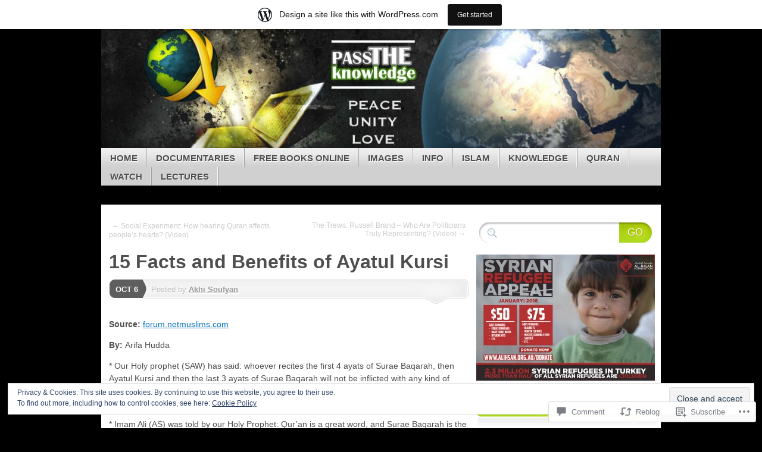

--- FILE ---
content_type: text/html; charset=UTF-8
request_url: https://passtheknowledge.wordpress.com/2014/10/06/15-benefits-and-facts-of-ayatul-kursi/
body_size: 33814
content:
<!DOCTYPE html>
<!--[if IE 7]>
<html id="ie7" lang="en">
<![endif]-->
<!--[if IE 8]>
<html id="ie8" lang="en">
<![endif]-->
<!--[if (!IE)]><!-->
<html lang="en">
<!--<![endif]-->
<head>
<meta charset="UTF-8" />
<title>15 Facts and Benefits of Ayatul Kursi | PASS THE KNOWLEDGE (LIGHT &amp; LIFE)</title>
<link rel="profile" href="http://gmpg.org/xfn/11" />
<link rel="pingback" href="https://passtheknowledge.wordpress.com/xmlrpc.php" />
<meta name='robots' content='max-image-preview:large' />
<link rel='dns-prefetch' href='//s0.wp.com' />
<link rel='dns-prefetch' href='//widgets.wp.com' />
<link rel='dns-prefetch' href='//wordpress.com' />
<link rel='dns-prefetch' href='//af.pubmine.com' />
<link rel="alternate" type="application/rss+xml" title="PASS THE KNOWLEDGE (LIGHT &amp; LIFE) &raquo; Feed" href="https://passtheknowledge.wordpress.com/feed/" />
<link rel="alternate" type="application/rss+xml" title="PASS THE KNOWLEDGE (LIGHT &amp; LIFE) &raquo; Comments Feed" href="https://passtheknowledge.wordpress.com/comments/feed/" />
<link rel="alternate" type="application/rss+xml" title="PASS THE KNOWLEDGE (LIGHT &amp; LIFE) &raquo; 15 Facts and Benefits of Ayatul&nbsp;Kursi Comments Feed" href="https://passtheknowledge.wordpress.com/2014/10/06/15-benefits-and-facts-of-ayatul-kursi/feed/" />
	<script type="text/javascript">
		/* <![CDATA[ */
		function addLoadEvent(func) {
			var oldonload = window.onload;
			if (typeof window.onload != 'function') {
				window.onload = func;
			} else {
				window.onload = function () {
					oldonload();
					func();
				}
			}
		}
		/* ]]> */
	</script>
	<link crossorigin='anonymous' rel='stylesheet' id='all-css-0-1' href='/_static/??-eJx9jFsKAjEMRTdkjYNS8UNcS2caSqfpg0lKcfdORRQf+BM4ufceaEVNOQkmgVhVoep8YmjeOhQGrGuag0dFpoFgLGQEGViuhNuJeQO/BTNKMVN4MMSc+7GV1vGCXWJVySwf9E9JPuBLfKev+kjZPQfRLAHFJ6dGs8Baff/08SWeh6Me9GF30vv5BiA5ZKI=&cssminify=yes' type='text/css' media='all' />
<style id='wp-emoji-styles-inline-css'>

	img.wp-smiley, img.emoji {
		display: inline !important;
		border: none !important;
		box-shadow: none !important;
		height: 1em !important;
		width: 1em !important;
		margin: 0 0.07em !important;
		vertical-align: -0.1em !important;
		background: none !important;
		padding: 0 !important;
	}
/*# sourceURL=wp-emoji-styles-inline-css */
</style>
<link crossorigin='anonymous' rel='stylesheet' id='all-css-2-1' href='/wp-content/plugins/gutenberg-core/v22.2.0/build/styles/block-library/style.css?m=1764855221i&cssminify=yes' type='text/css' media='all' />
<style id='wp-block-library-inline-css'>
.has-text-align-justify {
	text-align:justify;
}
.has-text-align-justify{text-align:justify;}

/*# sourceURL=wp-block-library-inline-css */
</style><style id='global-styles-inline-css'>
:root{--wp--preset--aspect-ratio--square: 1;--wp--preset--aspect-ratio--4-3: 4/3;--wp--preset--aspect-ratio--3-4: 3/4;--wp--preset--aspect-ratio--3-2: 3/2;--wp--preset--aspect-ratio--2-3: 2/3;--wp--preset--aspect-ratio--16-9: 16/9;--wp--preset--aspect-ratio--9-16: 9/16;--wp--preset--color--black: #000000;--wp--preset--color--cyan-bluish-gray: #abb8c3;--wp--preset--color--white: #ffffff;--wp--preset--color--pale-pink: #f78da7;--wp--preset--color--vivid-red: #cf2e2e;--wp--preset--color--luminous-vivid-orange: #ff6900;--wp--preset--color--luminous-vivid-amber: #fcb900;--wp--preset--color--light-green-cyan: #7bdcb5;--wp--preset--color--vivid-green-cyan: #00d084;--wp--preset--color--pale-cyan-blue: #8ed1fc;--wp--preset--color--vivid-cyan-blue: #0693e3;--wp--preset--color--vivid-purple: #9b51e0;--wp--preset--gradient--vivid-cyan-blue-to-vivid-purple: linear-gradient(135deg,rgb(6,147,227) 0%,rgb(155,81,224) 100%);--wp--preset--gradient--light-green-cyan-to-vivid-green-cyan: linear-gradient(135deg,rgb(122,220,180) 0%,rgb(0,208,130) 100%);--wp--preset--gradient--luminous-vivid-amber-to-luminous-vivid-orange: linear-gradient(135deg,rgb(252,185,0) 0%,rgb(255,105,0) 100%);--wp--preset--gradient--luminous-vivid-orange-to-vivid-red: linear-gradient(135deg,rgb(255,105,0) 0%,rgb(207,46,46) 100%);--wp--preset--gradient--very-light-gray-to-cyan-bluish-gray: linear-gradient(135deg,rgb(238,238,238) 0%,rgb(169,184,195) 100%);--wp--preset--gradient--cool-to-warm-spectrum: linear-gradient(135deg,rgb(74,234,220) 0%,rgb(151,120,209) 20%,rgb(207,42,186) 40%,rgb(238,44,130) 60%,rgb(251,105,98) 80%,rgb(254,248,76) 100%);--wp--preset--gradient--blush-light-purple: linear-gradient(135deg,rgb(255,206,236) 0%,rgb(152,150,240) 100%);--wp--preset--gradient--blush-bordeaux: linear-gradient(135deg,rgb(254,205,165) 0%,rgb(254,45,45) 50%,rgb(107,0,62) 100%);--wp--preset--gradient--luminous-dusk: linear-gradient(135deg,rgb(255,203,112) 0%,rgb(199,81,192) 50%,rgb(65,88,208) 100%);--wp--preset--gradient--pale-ocean: linear-gradient(135deg,rgb(255,245,203) 0%,rgb(182,227,212) 50%,rgb(51,167,181) 100%);--wp--preset--gradient--electric-grass: linear-gradient(135deg,rgb(202,248,128) 0%,rgb(113,206,126) 100%);--wp--preset--gradient--midnight: linear-gradient(135deg,rgb(2,3,129) 0%,rgb(40,116,252) 100%);--wp--preset--font-size--small: 13px;--wp--preset--font-size--medium: 20px;--wp--preset--font-size--large: 36px;--wp--preset--font-size--x-large: 42px;--wp--preset--font-family--albert-sans: 'Albert Sans', sans-serif;--wp--preset--font-family--alegreya: Alegreya, serif;--wp--preset--font-family--arvo: Arvo, serif;--wp--preset--font-family--bodoni-moda: 'Bodoni Moda', serif;--wp--preset--font-family--bricolage-grotesque: 'Bricolage Grotesque', sans-serif;--wp--preset--font-family--cabin: Cabin, sans-serif;--wp--preset--font-family--chivo: Chivo, sans-serif;--wp--preset--font-family--commissioner: Commissioner, sans-serif;--wp--preset--font-family--cormorant: Cormorant, serif;--wp--preset--font-family--courier-prime: 'Courier Prime', monospace;--wp--preset--font-family--crimson-pro: 'Crimson Pro', serif;--wp--preset--font-family--dm-mono: 'DM Mono', monospace;--wp--preset--font-family--dm-sans: 'DM Sans', sans-serif;--wp--preset--font-family--dm-serif-display: 'DM Serif Display', serif;--wp--preset--font-family--domine: Domine, serif;--wp--preset--font-family--eb-garamond: 'EB Garamond', serif;--wp--preset--font-family--epilogue: Epilogue, sans-serif;--wp--preset--font-family--fahkwang: Fahkwang, sans-serif;--wp--preset--font-family--figtree: Figtree, sans-serif;--wp--preset--font-family--fira-sans: 'Fira Sans', sans-serif;--wp--preset--font-family--fjalla-one: 'Fjalla One', sans-serif;--wp--preset--font-family--fraunces: Fraunces, serif;--wp--preset--font-family--gabarito: Gabarito, system-ui;--wp--preset--font-family--ibm-plex-mono: 'IBM Plex Mono', monospace;--wp--preset--font-family--ibm-plex-sans: 'IBM Plex Sans', sans-serif;--wp--preset--font-family--ibarra-real-nova: 'Ibarra Real Nova', serif;--wp--preset--font-family--instrument-serif: 'Instrument Serif', serif;--wp--preset--font-family--inter: Inter, sans-serif;--wp--preset--font-family--josefin-sans: 'Josefin Sans', sans-serif;--wp--preset--font-family--jost: Jost, sans-serif;--wp--preset--font-family--libre-baskerville: 'Libre Baskerville', serif;--wp--preset--font-family--libre-franklin: 'Libre Franklin', sans-serif;--wp--preset--font-family--literata: Literata, serif;--wp--preset--font-family--lora: Lora, serif;--wp--preset--font-family--merriweather: Merriweather, serif;--wp--preset--font-family--montserrat: Montserrat, sans-serif;--wp--preset--font-family--newsreader: Newsreader, serif;--wp--preset--font-family--noto-sans-mono: 'Noto Sans Mono', sans-serif;--wp--preset--font-family--nunito: Nunito, sans-serif;--wp--preset--font-family--open-sans: 'Open Sans', sans-serif;--wp--preset--font-family--overpass: Overpass, sans-serif;--wp--preset--font-family--pt-serif: 'PT Serif', serif;--wp--preset--font-family--petrona: Petrona, serif;--wp--preset--font-family--piazzolla: Piazzolla, serif;--wp--preset--font-family--playfair-display: 'Playfair Display', serif;--wp--preset--font-family--plus-jakarta-sans: 'Plus Jakarta Sans', sans-serif;--wp--preset--font-family--poppins: Poppins, sans-serif;--wp--preset--font-family--raleway: Raleway, sans-serif;--wp--preset--font-family--roboto: Roboto, sans-serif;--wp--preset--font-family--roboto-slab: 'Roboto Slab', serif;--wp--preset--font-family--rubik: Rubik, sans-serif;--wp--preset--font-family--rufina: Rufina, serif;--wp--preset--font-family--sora: Sora, sans-serif;--wp--preset--font-family--source-sans-3: 'Source Sans 3', sans-serif;--wp--preset--font-family--source-serif-4: 'Source Serif 4', serif;--wp--preset--font-family--space-mono: 'Space Mono', monospace;--wp--preset--font-family--syne: Syne, sans-serif;--wp--preset--font-family--texturina: Texturina, serif;--wp--preset--font-family--urbanist: Urbanist, sans-serif;--wp--preset--font-family--work-sans: 'Work Sans', sans-serif;--wp--preset--spacing--20: 0.44rem;--wp--preset--spacing--30: 0.67rem;--wp--preset--spacing--40: 1rem;--wp--preset--spacing--50: 1.5rem;--wp--preset--spacing--60: 2.25rem;--wp--preset--spacing--70: 3.38rem;--wp--preset--spacing--80: 5.06rem;--wp--preset--shadow--natural: 6px 6px 9px rgba(0, 0, 0, 0.2);--wp--preset--shadow--deep: 12px 12px 50px rgba(0, 0, 0, 0.4);--wp--preset--shadow--sharp: 6px 6px 0px rgba(0, 0, 0, 0.2);--wp--preset--shadow--outlined: 6px 6px 0px -3px rgb(255, 255, 255), 6px 6px rgb(0, 0, 0);--wp--preset--shadow--crisp: 6px 6px 0px rgb(0, 0, 0);}:where(.is-layout-flex){gap: 0.5em;}:where(.is-layout-grid){gap: 0.5em;}body .is-layout-flex{display: flex;}.is-layout-flex{flex-wrap: wrap;align-items: center;}.is-layout-flex > :is(*, div){margin: 0;}body .is-layout-grid{display: grid;}.is-layout-grid > :is(*, div){margin: 0;}:where(.wp-block-columns.is-layout-flex){gap: 2em;}:where(.wp-block-columns.is-layout-grid){gap: 2em;}:where(.wp-block-post-template.is-layout-flex){gap: 1.25em;}:where(.wp-block-post-template.is-layout-grid){gap: 1.25em;}.has-black-color{color: var(--wp--preset--color--black) !important;}.has-cyan-bluish-gray-color{color: var(--wp--preset--color--cyan-bluish-gray) !important;}.has-white-color{color: var(--wp--preset--color--white) !important;}.has-pale-pink-color{color: var(--wp--preset--color--pale-pink) !important;}.has-vivid-red-color{color: var(--wp--preset--color--vivid-red) !important;}.has-luminous-vivid-orange-color{color: var(--wp--preset--color--luminous-vivid-orange) !important;}.has-luminous-vivid-amber-color{color: var(--wp--preset--color--luminous-vivid-amber) !important;}.has-light-green-cyan-color{color: var(--wp--preset--color--light-green-cyan) !important;}.has-vivid-green-cyan-color{color: var(--wp--preset--color--vivid-green-cyan) !important;}.has-pale-cyan-blue-color{color: var(--wp--preset--color--pale-cyan-blue) !important;}.has-vivid-cyan-blue-color{color: var(--wp--preset--color--vivid-cyan-blue) !important;}.has-vivid-purple-color{color: var(--wp--preset--color--vivid-purple) !important;}.has-black-background-color{background-color: var(--wp--preset--color--black) !important;}.has-cyan-bluish-gray-background-color{background-color: var(--wp--preset--color--cyan-bluish-gray) !important;}.has-white-background-color{background-color: var(--wp--preset--color--white) !important;}.has-pale-pink-background-color{background-color: var(--wp--preset--color--pale-pink) !important;}.has-vivid-red-background-color{background-color: var(--wp--preset--color--vivid-red) !important;}.has-luminous-vivid-orange-background-color{background-color: var(--wp--preset--color--luminous-vivid-orange) !important;}.has-luminous-vivid-amber-background-color{background-color: var(--wp--preset--color--luminous-vivid-amber) !important;}.has-light-green-cyan-background-color{background-color: var(--wp--preset--color--light-green-cyan) !important;}.has-vivid-green-cyan-background-color{background-color: var(--wp--preset--color--vivid-green-cyan) !important;}.has-pale-cyan-blue-background-color{background-color: var(--wp--preset--color--pale-cyan-blue) !important;}.has-vivid-cyan-blue-background-color{background-color: var(--wp--preset--color--vivid-cyan-blue) !important;}.has-vivid-purple-background-color{background-color: var(--wp--preset--color--vivid-purple) !important;}.has-black-border-color{border-color: var(--wp--preset--color--black) !important;}.has-cyan-bluish-gray-border-color{border-color: var(--wp--preset--color--cyan-bluish-gray) !important;}.has-white-border-color{border-color: var(--wp--preset--color--white) !important;}.has-pale-pink-border-color{border-color: var(--wp--preset--color--pale-pink) !important;}.has-vivid-red-border-color{border-color: var(--wp--preset--color--vivid-red) !important;}.has-luminous-vivid-orange-border-color{border-color: var(--wp--preset--color--luminous-vivid-orange) !important;}.has-luminous-vivid-amber-border-color{border-color: var(--wp--preset--color--luminous-vivid-amber) !important;}.has-light-green-cyan-border-color{border-color: var(--wp--preset--color--light-green-cyan) !important;}.has-vivid-green-cyan-border-color{border-color: var(--wp--preset--color--vivid-green-cyan) !important;}.has-pale-cyan-blue-border-color{border-color: var(--wp--preset--color--pale-cyan-blue) !important;}.has-vivid-cyan-blue-border-color{border-color: var(--wp--preset--color--vivid-cyan-blue) !important;}.has-vivid-purple-border-color{border-color: var(--wp--preset--color--vivid-purple) !important;}.has-vivid-cyan-blue-to-vivid-purple-gradient-background{background: var(--wp--preset--gradient--vivid-cyan-blue-to-vivid-purple) !important;}.has-light-green-cyan-to-vivid-green-cyan-gradient-background{background: var(--wp--preset--gradient--light-green-cyan-to-vivid-green-cyan) !important;}.has-luminous-vivid-amber-to-luminous-vivid-orange-gradient-background{background: var(--wp--preset--gradient--luminous-vivid-amber-to-luminous-vivid-orange) !important;}.has-luminous-vivid-orange-to-vivid-red-gradient-background{background: var(--wp--preset--gradient--luminous-vivid-orange-to-vivid-red) !important;}.has-very-light-gray-to-cyan-bluish-gray-gradient-background{background: var(--wp--preset--gradient--very-light-gray-to-cyan-bluish-gray) !important;}.has-cool-to-warm-spectrum-gradient-background{background: var(--wp--preset--gradient--cool-to-warm-spectrum) !important;}.has-blush-light-purple-gradient-background{background: var(--wp--preset--gradient--blush-light-purple) !important;}.has-blush-bordeaux-gradient-background{background: var(--wp--preset--gradient--blush-bordeaux) !important;}.has-luminous-dusk-gradient-background{background: var(--wp--preset--gradient--luminous-dusk) !important;}.has-pale-ocean-gradient-background{background: var(--wp--preset--gradient--pale-ocean) !important;}.has-electric-grass-gradient-background{background: var(--wp--preset--gradient--electric-grass) !important;}.has-midnight-gradient-background{background: var(--wp--preset--gradient--midnight) !important;}.has-small-font-size{font-size: var(--wp--preset--font-size--small) !important;}.has-medium-font-size{font-size: var(--wp--preset--font-size--medium) !important;}.has-large-font-size{font-size: var(--wp--preset--font-size--large) !important;}.has-x-large-font-size{font-size: var(--wp--preset--font-size--x-large) !important;}.has-albert-sans-font-family{font-family: var(--wp--preset--font-family--albert-sans) !important;}.has-alegreya-font-family{font-family: var(--wp--preset--font-family--alegreya) !important;}.has-arvo-font-family{font-family: var(--wp--preset--font-family--arvo) !important;}.has-bodoni-moda-font-family{font-family: var(--wp--preset--font-family--bodoni-moda) !important;}.has-bricolage-grotesque-font-family{font-family: var(--wp--preset--font-family--bricolage-grotesque) !important;}.has-cabin-font-family{font-family: var(--wp--preset--font-family--cabin) !important;}.has-chivo-font-family{font-family: var(--wp--preset--font-family--chivo) !important;}.has-commissioner-font-family{font-family: var(--wp--preset--font-family--commissioner) !important;}.has-cormorant-font-family{font-family: var(--wp--preset--font-family--cormorant) !important;}.has-courier-prime-font-family{font-family: var(--wp--preset--font-family--courier-prime) !important;}.has-crimson-pro-font-family{font-family: var(--wp--preset--font-family--crimson-pro) !important;}.has-dm-mono-font-family{font-family: var(--wp--preset--font-family--dm-mono) !important;}.has-dm-sans-font-family{font-family: var(--wp--preset--font-family--dm-sans) !important;}.has-dm-serif-display-font-family{font-family: var(--wp--preset--font-family--dm-serif-display) !important;}.has-domine-font-family{font-family: var(--wp--preset--font-family--domine) !important;}.has-eb-garamond-font-family{font-family: var(--wp--preset--font-family--eb-garamond) !important;}.has-epilogue-font-family{font-family: var(--wp--preset--font-family--epilogue) !important;}.has-fahkwang-font-family{font-family: var(--wp--preset--font-family--fahkwang) !important;}.has-figtree-font-family{font-family: var(--wp--preset--font-family--figtree) !important;}.has-fira-sans-font-family{font-family: var(--wp--preset--font-family--fira-sans) !important;}.has-fjalla-one-font-family{font-family: var(--wp--preset--font-family--fjalla-one) !important;}.has-fraunces-font-family{font-family: var(--wp--preset--font-family--fraunces) !important;}.has-gabarito-font-family{font-family: var(--wp--preset--font-family--gabarito) !important;}.has-ibm-plex-mono-font-family{font-family: var(--wp--preset--font-family--ibm-plex-mono) !important;}.has-ibm-plex-sans-font-family{font-family: var(--wp--preset--font-family--ibm-plex-sans) !important;}.has-ibarra-real-nova-font-family{font-family: var(--wp--preset--font-family--ibarra-real-nova) !important;}.has-instrument-serif-font-family{font-family: var(--wp--preset--font-family--instrument-serif) !important;}.has-inter-font-family{font-family: var(--wp--preset--font-family--inter) !important;}.has-josefin-sans-font-family{font-family: var(--wp--preset--font-family--josefin-sans) !important;}.has-jost-font-family{font-family: var(--wp--preset--font-family--jost) !important;}.has-libre-baskerville-font-family{font-family: var(--wp--preset--font-family--libre-baskerville) !important;}.has-libre-franklin-font-family{font-family: var(--wp--preset--font-family--libre-franklin) !important;}.has-literata-font-family{font-family: var(--wp--preset--font-family--literata) !important;}.has-lora-font-family{font-family: var(--wp--preset--font-family--lora) !important;}.has-merriweather-font-family{font-family: var(--wp--preset--font-family--merriweather) !important;}.has-montserrat-font-family{font-family: var(--wp--preset--font-family--montserrat) !important;}.has-newsreader-font-family{font-family: var(--wp--preset--font-family--newsreader) !important;}.has-noto-sans-mono-font-family{font-family: var(--wp--preset--font-family--noto-sans-mono) !important;}.has-nunito-font-family{font-family: var(--wp--preset--font-family--nunito) !important;}.has-open-sans-font-family{font-family: var(--wp--preset--font-family--open-sans) !important;}.has-overpass-font-family{font-family: var(--wp--preset--font-family--overpass) !important;}.has-pt-serif-font-family{font-family: var(--wp--preset--font-family--pt-serif) !important;}.has-petrona-font-family{font-family: var(--wp--preset--font-family--petrona) !important;}.has-piazzolla-font-family{font-family: var(--wp--preset--font-family--piazzolla) !important;}.has-playfair-display-font-family{font-family: var(--wp--preset--font-family--playfair-display) !important;}.has-plus-jakarta-sans-font-family{font-family: var(--wp--preset--font-family--plus-jakarta-sans) !important;}.has-poppins-font-family{font-family: var(--wp--preset--font-family--poppins) !important;}.has-raleway-font-family{font-family: var(--wp--preset--font-family--raleway) !important;}.has-roboto-font-family{font-family: var(--wp--preset--font-family--roboto) !important;}.has-roboto-slab-font-family{font-family: var(--wp--preset--font-family--roboto-slab) !important;}.has-rubik-font-family{font-family: var(--wp--preset--font-family--rubik) !important;}.has-rufina-font-family{font-family: var(--wp--preset--font-family--rufina) !important;}.has-sora-font-family{font-family: var(--wp--preset--font-family--sora) !important;}.has-source-sans-3-font-family{font-family: var(--wp--preset--font-family--source-sans-3) !important;}.has-source-serif-4-font-family{font-family: var(--wp--preset--font-family--source-serif-4) !important;}.has-space-mono-font-family{font-family: var(--wp--preset--font-family--space-mono) !important;}.has-syne-font-family{font-family: var(--wp--preset--font-family--syne) !important;}.has-texturina-font-family{font-family: var(--wp--preset--font-family--texturina) !important;}.has-urbanist-font-family{font-family: var(--wp--preset--font-family--urbanist) !important;}.has-work-sans-font-family{font-family: var(--wp--preset--font-family--work-sans) !important;}
/*# sourceURL=global-styles-inline-css */
</style>

<style id='classic-theme-styles-inline-css'>
/*! This file is auto-generated */
.wp-block-button__link{color:#fff;background-color:#32373c;border-radius:9999px;box-shadow:none;text-decoration:none;padding:calc(.667em + 2px) calc(1.333em + 2px);font-size:1.125em}.wp-block-file__button{background:#32373c;color:#fff;text-decoration:none}
/*# sourceURL=/wp-includes/css/classic-themes.min.css */
</style>
<link crossorigin='anonymous' rel='stylesheet' id='all-css-4-1' href='/_static/??-eJx9j9sOwjAIhl/[base64]&cssminify=yes' type='text/css' media='all' />
<link rel='stylesheet' id='verbum-gutenberg-css-css' href='https://widgets.wp.com/verbum-block-editor/block-editor.css?ver=1738686361' media='all' />
<link crossorigin='anonymous' rel='stylesheet' id='all-css-6-1' href='/_static/??-eJyNjMsKwkAMRX/IMZQRHwvxXxxCjU6SsclQ+vdGCiKuXOXm3AfMLRUVR3HgnlrtI4lBUeZAqdID47Mfsg2yAQJRp2jbR6zG16bfkGOh9SvwYk7PjmC+VPwrWbTqZOtJ44Qo79qFz8NhN+xPOefj/QUXPUg0&cssminify=yes' type='text/css' media='all' />
<style id='jetpack_facebook_likebox-inline-css'>
.widget_facebook_likebox {
	overflow: hidden;
}

/*# sourceURL=/wp-content/mu-plugins/jetpack-plugin/moon/modules/widgets/facebook-likebox/style.css */
</style>
<link crossorigin='anonymous' rel='stylesheet' id='all-css-8-1' href='/_static/??-eJzTLy/QTc7PK0nNK9HPLdUtyClNz8wr1i9KTcrJTwcy0/WTi5G5ekCujj52Temp+bo5+cmJJZn5eSgc3bScxMwikFb7XFtDE1NLExMLc0OTLACohS2q&cssminify=yes' type='text/css' media='all' />
<link crossorigin='anonymous' rel='stylesheet' id='print-css-9-1' href='/wp-content/mu-plugins/global-print/global-print.css?m=1465851035i&cssminify=yes' type='text/css' media='print' />
<style id='jetpack-global-styles-frontend-style-inline-css'>
:root { --font-headings: unset; --font-base: unset; --font-headings-default: -apple-system,BlinkMacSystemFont,"Segoe UI",Roboto,Oxygen-Sans,Ubuntu,Cantarell,"Helvetica Neue",sans-serif; --font-base-default: -apple-system,BlinkMacSystemFont,"Segoe UI",Roboto,Oxygen-Sans,Ubuntu,Cantarell,"Helvetica Neue",sans-serif;}
/*# sourceURL=jetpack-global-styles-frontend-style-inline-css */
</style>
<link crossorigin='anonymous' rel='stylesheet' id='all-css-12-1' href='/_static/??-eJyNjcEKwjAQRH/IuFRT6kX8FNkmS5K6yQY3Qfx7bfEiXrwM82B4A49qnJRGpUHupnIPqSgs1Cq624chi6zhO5OCRryTR++fW00l7J3qDv43XVNxoOISsmEJol/wY2uR8vs3WggsM/I6uOTzMI3Hw8lOg11eUT1JKA==&cssminify=yes' type='text/css' media='all' />
<script type="text/javascript" id="jetpack_related-posts-js-extra">
/* <![CDATA[ */
var related_posts_js_options = {"post_heading":"h4"};
//# sourceURL=jetpack_related-posts-js-extra
/* ]]> */
</script>
<script type="text/javascript" id="wpcom-actionbar-placeholder-js-extra">
/* <![CDATA[ */
var actionbardata = {"siteID":"60103394","postID":"13644","siteURL":"https://passtheknowledge.wordpress.com","xhrURL":"https://passtheknowledge.wordpress.com/wp-admin/admin-ajax.php","nonce":"761f12cbc2","isLoggedIn":"","statusMessage":"","subsEmailDefault":"instantly","proxyScriptUrl":"https://s0.wp.com/wp-content/js/wpcom-proxy-request.js?m=1513050504i&amp;ver=20211021","shortlink":"https://wp.me/p44bDA-3y4","i18n":{"followedText":"New posts from this site will now appear in your \u003Ca href=\"https://wordpress.com/reader\"\u003EReader\u003C/a\u003E","foldBar":"Collapse this bar","unfoldBar":"Expand this bar","shortLinkCopied":"Shortlink copied to clipboard."}};
//# sourceURL=wpcom-actionbar-placeholder-js-extra
/* ]]> */
</script>
<script type="text/javascript" id="jetpack-mu-wpcom-settings-js-before">
/* <![CDATA[ */
var JETPACK_MU_WPCOM_SETTINGS = {"assetsUrl":"https://s0.wp.com/wp-content/mu-plugins/jetpack-mu-wpcom-plugin/moon/jetpack_vendor/automattic/jetpack-mu-wpcom/src/build/"};
//# sourceURL=jetpack-mu-wpcom-settings-js-before
/* ]]> */
</script>
<script crossorigin='anonymous' type='text/javascript'  src='/_static/??-eJx1j10OwjAMgy9ECUwaPCGOgra2jJY2KU0K7PZ04keA4MmyYn9W4JKUJhSLArGoFMrgkMFbSZ0+PjxEIoSdQw19ccFAtqETa1QiFv508+hw7nkGb2BfM0FUynQdn7cKC8VYno7+VGweH/IO+BtS0Q25jv5ak4ONtZJKD3FkcbUw9fcFtThC/s73gYbX4xfKpjOsdOiY78M6Jjg3kygkVINJuSK2cbNct+1isWqa1t8ARTh5hQ=='></script>
<script type="text/javascript" id="rlt-proxy-js-after">
/* <![CDATA[ */
	rltInitialize( {"token":null,"iframeOrigins":["https:\/\/widgets.wp.com"]} );
//# sourceURL=rlt-proxy-js-after
/* ]]> */
</script>
<link rel="EditURI" type="application/rsd+xml" title="RSD" href="https://passtheknowledge.wordpress.com/xmlrpc.php?rsd" />
<meta name="generator" content="WordPress.com" />
<link rel="canonical" href="https://passtheknowledge.wordpress.com/2014/10/06/15-benefits-and-facts-of-ayatul-kursi/" />
<link rel='shortlink' href='https://wp.me/p44bDA-3y4' />
<link rel="alternate" type="application/json+oembed" href="https://public-api.wordpress.com/oembed/?format=json&amp;url=https%3A%2F%2Fpasstheknowledge.wordpress.com%2F2014%2F10%2F06%2F15-benefits-and-facts-of-ayatul-kursi%2F&amp;for=wpcom-auto-discovery" /><link rel="alternate" type="application/xml+oembed" href="https://public-api.wordpress.com/oembed/?format=xml&amp;url=https%3A%2F%2Fpasstheknowledge.wordpress.com%2F2014%2F10%2F06%2F15-benefits-and-facts-of-ayatul-kursi%2F&amp;for=wpcom-auto-discovery" />
<!-- Jetpack Open Graph Tags -->
<meta property="og:type" content="article" />
<meta property="og:title" content="15 Facts and Benefits of Ayatul Kursi" />
<meta property="og:url" content="https://passtheknowledge.wordpress.com/2014/10/06/15-benefits-and-facts-of-ayatul-kursi/" />
<meta property="og:description" content="Source: forum.netmuslims.com By: Arifa Hudda * Our Holy prophet (SAW) has said: whoever recites the first 4 ayats of Surae Baqarah, then Ayatul Kursi and then the last 3 ayats of Surae Baqarah will…" />
<meta property="article:published_time" content="2014-10-06T21:19:55+00:00" />
<meta property="article:modified_time" content="2014-12-09T19:32:37+00:00" />
<meta property="og:site_name" content="PASS THE KNOWLEDGE (LIGHT &amp; LIFE)" />
<meta property="og:image" content="https://passtheknowledge.wordpress.com/wp-content/uploads/2014/09/aya.jpg" />
<meta property="og:image:width" content="604" />
<meta property="og:image:height" content="329" />
<meta property="og:image:alt" content="" />
<meta property="og:locale" content="en_US" />
<meta property="fb:app_id" content="249643311490" />
<meta property="article:publisher" content="https://www.facebook.com/WordPresscom" />
<meta name="twitter:creator" content="@EvacuatePeople" />
<meta name="twitter:site" content="@EvacuatePeople" />
<meta name="twitter:text:title" content="15 Facts and Benefits of Ayatul&nbsp;Kursi" />
<meta name="twitter:image" content="https://passtheknowledge.wordpress.com/wp-content/uploads/2014/09/aya.jpg?w=640" />
<meta name="twitter:card" content="summary_large_image" />

<!-- End Jetpack Open Graph Tags -->
<link rel="shortcut icon" type="image/x-icon" href="https://s0.wp.com/i/favicon.ico?m=1713425267i" sizes="16x16 24x24 32x32 48x48" />
<link rel="icon" type="image/x-icon" href="https://s0.wp.com/i/favicon.ico?m=1713425267i" sizes="16x16 24x24 32x32 48x48" />
<link rel="apple-touch-icon" href="https://s0.wp.com/i/webclip.png?m=1713868326i" />
<link rel='openid.server' href='https://passtheknowledge.wordpress.com/?openidserver=1' />
<link rel='openid.delegate' href='https://passtheknowledge.wordpress.com/' />
<link rel="search" type="application/opensearchdescription+xml" href="https://passtheknowledge.wordpress.com/osd.xml" title="PASS THE KNOWLEDGE (LIGHT &#38; LIFE)" />
<link rel="search" type="application/opensearchdescription+xml" href="https://s1.wp.com/opensearch.xml" title="WordPress.com" />
	<style type="text/css">
				#branding {
			margin-top: 1em;
			padding: 0;
		}
		#branding #logo {
			border-width: 0;
			padding-right: .1em;
		}
		</style>
	<meta name="description" content="Source: forum.netmuslims.com By: Arifa Hudda * Our Holy prophet (SAW) has said: whoever recites the first 4 ayats of Surae Baqarah, then Ayatul Kursi and then the last 3 ayats of Surae Baqarah will not be inflicted with any kind of difficulty in his wealth or himself, Shaitaan will not come near him and he will not forget&hellip;" />
	<style type="text/css">
			#branding {
			background: url('https://passtheknowledge.wordpress.com/wp-content/uploads/2014/09/cropped-cropped-juistepeaceunitylovebannerpart2passtheknowledgefacebookbannerdesign.jpg');
			width: 940px;
			height: 148px; /* 200 - 52 for top padding */
		}
		#page {
			background: none;
		}
		#branding {
			padding: 4em 0 0;
		}
		.home-link{
			width:920px;
			height:148px;
			display: block;
		}
		#branding #logo {
			margin: 0 0 0 .3em;
			padding-right: .3em;
		}
		#site-description {
			margin: 0.2em 0 0 1em;
			padding: .8em 0.2em;
		}
			#logo,
		#site-description {
 	 		position: absolute !important;
			clip: rect(1px 1px 1px 1px); /* IE6, IE7 */
			clip: rect(1px, 1px, 1px, 1px);
		}
		</style>
	<script type="text/javascript">
/* <![CDATA[ */
var wa_client = {}; wa_client.cmd = []; wa_client.config = { 'blog_id': 60103394, 'blog_language': 'en', 'is_wordads': false, 'hosting_type': 0, 'afp_account_id': null, 'afp_host_id': 5038568878849053, 'theme': 'pub/mystique', '_': { 'title': 'Advertisement', 'privacy_settings': 'Privacy Settings' }, 'formats': [ 'inline', 'belowpost', 'bottom_sticky', 'sidebar_sticky_right', 'sidebar', 'gutenberg_rectangle', 'gutenberg_leaderboard', 'gutenberg_mobile_leaderboard', 'gutenberg_skyscraper' ] };
/* ]]> */
</script>
		<script type="text/javascript">

			window.doNotSellCallback = function() {

				var linkElements = [
					'a[href="https://wordpress.com/?ref=footer_blog"]',
					'a[href="https://wordpress.com/?ref=footer_website"]',
					'a[href="https://wordpress.com/?ref=vertical_footer"]',
					'a[href^="https://wordpress.com/?ref=footer_segment_"]',
				].join(',');

				var dnsLink = document.createElement( 'a' );
				dnsLink.href = 'https://wordpress.com/advertising-program-optout/';
				dnsLink.classList.add( 'do-not-sell-link' );
				dnsLink.rel = 'nofollow';
				dnsLink.style.marginLeft = '0.5em';
				dnsLink.textContent = 'Do Not Sell or Share My Personal Information';

				var creditLinks = document.querySelectorAll( linkElements );

				if ( 0 === creditLinks.length ) {
					return false;
				}

				Array.prototype.forEach.call( creditLinks, function( el ) {
					el.insertAdjacentElement( 'afterend', dnsLink );
				});

				return true;
			};

		</script>
		<script type="text/javascript">
	window.google_analytics_uacct = "UA-52447-2";
</script>

<script type="text/javascript">
	var _gaq = _gaq || [];
	_gaq.push(['_setAccount', 'UA-52447-2']);
	_gaq.push(['_gat._anonymizeIp']);
	_gaq.push(['_setDomainName', 'wordpress.com']);
	_gaq.push(['_initData']);
	_gaq.push(['_trackPageview']);

	(function() {
		var ga = document.createElement('script'); ga.type = 'text/javascript'; ga.async = true;
		ga.src = ('https:' == document.location.protocol ? 'https://ssl' : 'http://www') + '.google-analytics.com/ga.js';
		(document.getElementsByTagName('head')[0] || document.getElementsByTagName('body')[0]).appendChild(ga);
	})();
</script>
<link crossorigin='anonymous' rel='stylesheet' id='all-css-0-3' href='/wp-content/mu-plugins/jetpack-plugin/moon/modules/widgets/top-posts/style.css?m=1753284714i&cssminify=yes' type='text/css' media='all' />
</head>

<body class="wp-singular post-template-default single single-post postid-13644 single-format-standard wp-theme-pubmystique customizer-styles-applied content-sidebar jetpack-reblog-enabled has-marketing-bar has-marketing-bar-theme-mystique">
<div id="page">

	<div id="container">

		<ul class="skip">
			<li><a href="#access">Skip to navigation</a></li>
			<li><a href="#main">Skip to main content</a></li>
			<li><a href="#sidebar">Skip to primary sidebar</a></li>
			<li><a href="#sidebar2">Skip to secondary sidebar</a></li>
			<li><a href="#footer">Skip to footer</a></li>
		</ul>

		<div id="header">
			<div id="branding" class="clear-block">
				<a class="home-link" href="https://passtheknowledge.wordpress.com/" title="PASS THE KNOWLEDGE (LIGHT &amp; LIFE)" rel="home">
					<h1 id="logo">PASS THE KNOWLEDGE (LIGHT &amp; LIFE)</h1>
					<h2 id="site-description">HIGH QUALITY EDUCATION</h2>
				</a>
			</div><!-- #branding-->

			<div id="access" class="clear-block" role="navigation">
				<false class="menu"><ul>
<li ><a href="https://passtheknowledge.wordpress.com/">Home</a></li><li class="page_item page-item-281"><a href="https://passtheknowledge.wordpress.com/movies/">DOCUMENTARIES</a></li>
<li class="page_item page-item-552 page_item_has_children"><a href="https://passtheknowledge.wordpress.com/islam-made-easy-free-book/">FREE BOOKS ONLINE</a>
<ul class='children'>
	<li class="page_item page-item-744"><a href="https://passtheknowledge.wordpress.com/islam-made-easy-free-book/a-social-poison-smoking/">A SOCIAL POISON:&nbsp;SMOKING</a></li>
	<li class="page_item page-item-5205"><a href="https://passtheknowledge.wordpress.com/islam-made-easy-free-book/addiction-is-there-hope/">ADDICTION, IS THERE&nbsp;HOPE?</a></li>
	<li class="page_item page-item-722"><a href="https://passtheknowledge.wordpress.com/islam-made-easy-free-book/basic-of-islamic-belief/">BASIC OF ISLAMIC&nbsp;BELIEF</a></li>
	<li class="page_item page-item-719"><a href="https://passtheknowledge.wordpress.com/islam-made-easy-free-book/basic-principles-of-islam/">BASIC PRINCIPLES OF&nbsp;ISLAM</a></li>
	<li class="page_item page-item-731"><a href="https://passtheknowledge.wordpress.com/islam-made-easy-free-book/biography-of-the-prophet/">BIOGRAPHY OF THE&nbsp;PROPHET</a></li>
	<li class="page_item page-item-1296"><a href="https://passtheknowledge.wordpress.com/islam-made-easy-free-book/characteristics-of-the-hypocrites/">CHARACTERISTICS OF THE&nbsp;HYPOCRITES</a></li>
	<li class="page_item page-item-763"><a href="https://passtheknowledge.wordpress.com/islam-made-easy-free-book/elevation-of-womans-status/">ELEVATION OF WOMAN&#8217;S&nbsp;STATUS</a></li>
	<li class="page_item page-item-754"><a href="https://passtheknowledge.wordpress.com/islam-made-easy-free-book/establishing-an-islamic-family/">ESTABLISHING AN ISLAMIC&nbsp;FAMILY</a></li>
	<li class="page_item page-item-726"><a href="https://passtheknowledge.wordpress.com/islam-made-easy-free-book/for-people-who-think/">FOR PEOPLE WHO&nbsp;THINK</a></li>
	<li class="page_item page-item-765"><a href="https://passtheknowledge.wordpress.com/islam-made-easy-free-book/in-search-of-the-body-beautiful/">IN SEARCH OF THE BODY&nbsp;BEAUTIFUL</a></li>
	<li class="page_item page-item-1290"><a href="https://passtheknowledge.wordpress.com/islam-made-easy-free-book/islam-and-love/">ISLAM AND LOVE</a></li>
	<li class="page_item page-item-717"><a href="https://passtheknowledge.wordpress.com/islam-made-easy-free-book/islam-made-easy/">ISLAM MADE EASY</a></li>
	<li class="page_item page-item-1417"><a href="https://passtheknowledge.wordpress.com/islam-made-easy-free-book/prophet-jesus-in-the-quran/">PROPHET JESUS IN THE&nbsp;QURAN</a></li>
	<li class="page_item page-item-738"><a href="https://passtheknowledge.wordpress.com/islam-made-easy-free-book/the-dajjaal/">THE DAJJAAL</a></li>
	<li class="page_item page-item-757"><a href="https://passtheknowledge.wordpress.com/islam-made-easy-free-book/the-muslim-woman-and-her-ownself/">THE MUSLIM WOMAN AND HER&nbsp;OWNSELF</a></li>
	<li class="page_item page-item-728"><a href="https://passtheknowledge.wordpress.com/islam-made-easy-free-book/the-six-pillars-of-iman/">THE SIX PILLARS OF&nbsp;IMAN</a></li>
	<li class="page_item page-item-746"><a href="https://passtheknowledge.wordpress.com/islam-made-easy-free-book/the-true-message-of-jesus-christ/">THE TRUE MESSAGE OF JESUS&nbsp;CHRIST</a></li>
	<li class="page_item page-item-1292"><a href="https://passtheknowledge.wordpress.com/islam-made-easy-free-book/women-around-the-messenger/">WOMEN AROUND THE&nbsp;MESSENGER</a></li>
	<li class="page_item page-item-750"><a href="https://passtheknowledge.wordpress.com/islam-made-easy-free-book/zakat-and-fasting/">ZAKAT AND FASTING</a></li>
</ul>
</li>
<li class="page_item page-item-56 page_item_has_children"><a href="https://passtheknowledge.wordpress.com/pictures-with-a-meaning/">IMAGES</a>
<ul class='children'>
	<li class="page_item page-item-7091"><a href="https://passtheknowledge.wordpress.com/pictures-with-a-meaning/daily-reminders/">DAILY REMINDERS</a></li>
	<li class="page_item page-item-7940"><a href="https://passtheknowledge.wordpress.com/pictures-with-a-meaning/mobile-device-wallpapers/">MOBILE DEVICE WALLPAPERS</a></li>
	<li class="page_item page-item-9680"><a href="https://passtheknowledge.wordpress.com/pictures-with-a-meaning/pass-the-knowledge-quotes/">PASS THE KNOWLEDGE&nbsp;QUOTES</a></li>
	<li class="page_item page-item-1105"><a href="https://passtheknowledge.wordpress.com/pictures-with-a-meaning/quran-weekly-quotes/">QURAN WEEKLY QUOTES</a></li>
	<li class="page_item page-item-7938"><a href="https://passtheknowledge.wordpress.com/pictures-with-a-meaning/wallpapers/">WALLPAPERS</a></li>
</ul>
</li>
<li class="page_item page-item-1 page_item_has_children"><a href="https://passtheknowledge.wordpress.com/about/">INFO</a>
<ul class='children'>
	<li class="page_item page-item-3410"><a href="https://passtheknowledge.wordpress.com/about/about/">ABOUT</a></li>
	<li class="page_item page-item-1430 page_item_has_children"><a href="https://passtheknowledge.wordpress.com/about/foundations/">CHARITIES</a>
	<ul class='children'>
		<li class="page_item page-item-1427"><a href="https://passtheknowledge.wordpress.com/about/foundations/alnas-foundation/">ALNAS FOUNDATION</a></li>
		<li class="page_item page-item-9614"><a href="https://passtheknowledge.wordpress.com/about/foundations/charity-right/">CHARITY RIGHT</a></li>
		<li class="page_item page-item-10984"><a href="https://passtheknowledge.wordpress.com/about/foundations/penny-appeal/">PENNY APPEAL</a></li>
		<li class="page_item page-item-652"><a href="https://passtheknowledge.wordpress.com/about/foundations/ummah-welfare-trust/">UMMAH WELFARE TRUST</a></li>
	</ul>
</li>
	<li class="page_item page-item-8747"><a href="https://passtheknowledge.wordpress.com/about/contact-mail-form/">CONTACT (MAIL FORM)</a></li>
	<li class="page_item page-item-3415"><a href="https://passtheknowledge.wordpress.com/about/pass-the-knowledge-app/">PASS THE KNOWLEDGE&nbsp;APP</a></li>
	<li class="page_item page-item-306"><a href="https://passtheknowledge.wordpress.com/about/support-knowledge/">SPREAD KNOWLEDGE</a></li>
</ul>
</li>
<li class="page_item page-item-279 page_item_has_children"><a href="https://passtheknowledge.wordpress.com/islam/">ISLAM</a>
<ul class='children'>
	<li class="page_item page-item-648"><a href="https://passtheknowledge.wordpress.com/islam/99-names-of-allah/">99 NAMES OF&nbsp;ALLAH</a></li>
	<li class="page_item page-item-704"><a href="https://passtheknowledge.wordpress.com/islam/duas/">DUA&#8217;S</a></li>
	<li class="page_item page-item-310"><a href="https://passtheknowledge.wordpress.com/islam/hadiths/">HADITHS</a></li>
	<li class="page_item page-item-15089"><a href="https://passtheknowledge.wordpress.com/islam/how-to-make-wudu/">HOW TO MAKE&nbsp;WUDU</a></li>
	<li class="page_item page-item-3631 page_item_has_children"><a href="https://passtheknowledge.wordpress.com/islam/key-to-paradise/">KEY TO PARADISE</a>
	<ul class='children'>
		<li class="page_item page-item-3633"><a href="https://passtheknowledge.wordpress.com/islam/key-to-paradise/heaven/">HEAVEN</a></li>
	</ul>
</li>
	<li class="page_item page-item-534 page_item_has_children"><a href="https://passtheknowledge.wordpress.com/islam/learn-arabic/">LEARN ARABIC</a>
	<ul class='children'>
		<li class="page_item page-item-541"><a href="https://passtheknowledge.wordpress.com/islam/learn-arabic/aprender-arabe-explicacion-espanol/">APRENDER ÁRABE (EXPLICACIÓN&nbsp;ESPAÑOL)</a></li>
		<li class="page_item page-item-564"><a href="https://passtheknowledge.wordpress.com/islam/learn-arabic/learn-arabic-deutsch-sprache/">LEARN ARABIC (DEUTSCH&nbsp;SPRACHE)</a></li>
		<li class="page_item page-item-536"><a href="https://passtheknowledge.wordpress.com/islam/learn-arabic/learn-arabic-english/">LEARN ARABIC (ENGLISH&nbsp;EXPLANATION)</a></li>
		<li class="page_item page-item-562"><a href="https://passtheknowledge.wordpress.com/islam/learn-arabic/learn-arabic-explication-francais/">LEARN ARABIC (EXPLICATION&nbsp;FRANCAIS)</a></li>
		<li class="page_item page-item-566"><a href="https://passtheknowledge.wordpress.com/islam/learn-arabic/learn-arabic-russian-explanation/">LEARN ARABIC (RUSSIAN&nbsp;EXPLANATION)</a></li>
		<li class="page_item page-item-575"><a href="https://passtheknowledge.wordpress.com/islam/learn-arabic/learn-arabic-swedish-explication/">LEARN ARABIC (SWEDISH&nbsp;EXPLICATION)</a></li>
		<li class="page_item page-item-570"><a href="https://passtheknowledge.wordpress.com/islam/learn-arabic/learn-arabic-%e5%ad%a6%e4%b9%a0%e9%98%bf%e6%8b%89%e4%bc%af%e8%af%ad-chinese/">LEARN ARABIC (学习阿拉伯语&nbsp;CHINESE)</a></li>
		<li class="page_item page-item-539"><a href="https://passtheknowledge.wordpress.com/islam/learn-arabic/leer-arabisch-nederlandse-uitleg/">LEER ARABISCH (NEDERLANDSE&nbsp;UITLEG)</a></li>
	</ul>
</li>
	<li class="page_item page-item-603 page_item_has_children"><a href="https://passtheknowledge.wordpress.com/islam/learn-to-pray/">LEARN TO PRAY</a>
	<ul class='children'>
		<li class="page_item page-item-606"><a href="https://passtheknowledge.wordpress.com/islam/learn-to-pray/learn-to-pray-deutsch-explanation/">LEARN TO PRAY (DEUTSCH&nbsp;EXPLANATION)</a></li>
		<li class="page_item page-item-611"><a href="https://passtheknowledge.wordpress.com/islam/learn-to-pray/learn-to-pray-dutch-explanation/">LEARN TO PRAY (DUTCH&nbsp;EXPLANATION)</a></li>
		<li class="page_item page-item-605"><a href="https://passtheknowledge.wordpress.com/islam/learn-to-pray/learn-to-pray-english-explanation/">LEARN TO PRAY (ENGLISH&nbsp;EXPLANATION)</a></li>
		<li class="page_item page-item-607"><a href="https://passtheknowledge.wordpress.com/islam/learn-to-pray/learn-to-pray-francais-explanation/">LEARN TO PRAY (FRANCAIS&nbsp;EXPLANATION)</a></li>
	</ul>
</li>
	<li class="page_item page-item-962"><a href="https://passtheknowledge.wordpress.com/islam/signs-before-the-day-of-judgement/">MINOR AND MAJOR SIGNS OF THE DAY OF&nbsp;JUDGEMENT</a></li>
	<li class="page_item page-item-6602"><a href="https://passtheknowledge.wordpress.com/islam/prophet-muhammad-peace-be-upon-him/">PROPHET MUHAMMAD (PEACE BE UPON&nbsp;HIM)</a></li>
	<li class="page_item page-item-2932"><a href="https://passtheknowledge.wordpress.com/islam/prophets-in-islam/">PROPHETS IN ISLAM</a></li>
	<li class="page_item page-item-671"><a href="https://passtheknowledge.wordpress.com/islam/islam-apps/">ISLAM APPS</a></li>
</ul>
</li>
<li class="page_item page-item-172 page_item_has_children"><a href="https://passtheknowledge.wordpress.com/knowledge/">KNOWLEDGE</a>
<ul class='children'>
	<li class="page_item page-item-644"><a href="https://passtheknowledge.wordpress.com/knowledge/see-the-signs-of-god/">SEE THE SIGNS OF&nbsp;GOD</a></li>
	<li class="page_item page-item-909"><a href="https://passtheknowledge.wordpress.com/knowledge/seeking-knowledge-the-way-to-paradise/">SEEKING KNOWLEDGE: THE WAY TO&nbsp;PARADISE</a></li>
	<li class="page_item page-item-640"><a href="https://passtheknowledge.wordpress.com/knowledge/soul/">SOUL</a></li>
	<li class="page_item page-item-915"><a href="https://passtheknowledge.wordpress.com/knowledge/the-partnership-between-body-and-soul/">THE PARTNERSHIP BETWEEN BODY AND&nbsp;SOUL</a></li>
	<li class="page_item page-item-642"><a href="https://passtheknowledge.wordpress.com/knowledge/why-a-scientist-believes-in-god/">WHY A SCIENTIST BELIEVES IN&nbsp;GOD</a></li>
	<li class="page_item page-item-752"><a href="https://passtheknowledge.wordpress.com/knowledge/willpower/">WILLPOWER</a></li>
	<li class="page_item page-item-292"><a href="https://passtheknowledge.wordpress.com/knowledge/new-world-order/">NEW WORLD ORDER&nbsp;(ILLUMINATI)</a></li>
</ul>
</li>
<li class="page_item page-item-312 page_item_has_children"><a href="https://passtheknowledge.wordpress.com/quran/">QURAN</a>
<ul class='children'>
	<li class="page_item page-item-850"><a href="https://passtheknowledge.wordpress.com/quran/listen-quran/">LISTEN QURAN</a></li>
	<li class="page_item page-item-847 page_item_has_children"><a href="https://passtheknowledge.wordpress.com/quran/read-quran/">READ QURAN</a>
	<ul class='children'>
		<li class="page_item page-item-330"><a href="https://passtheknowledge.wordpress.com/quran/read-quran/arabic/">ARABIC</a></li>
		<li class="page_item page-item-426"><a href="https://passtheknowledge.wordpress.com/quran/read-quran/chinese/">CHINESE</a></li>
		<li class="page_item page-item-323"><a href="https://passtheknowledge.wordpress.com/quran/read-quran/deutsch/">DEUTSCH</a></li>
		<li class="page_item page-item-328"><a href="https://passtheknowledge.wordpress.com/quran/read-quran/english/">ENGLISH</a></li>
		<li class="page_item page-item-316"><a href="https://passtheknowledge.wordpress.com/quran/read-quran/espanol/">ESPAÑOL</a></li>
		<li class="page_item page-item-318"><a href="https://passtheknowledge.wordpress.com/quran/read-quran/francais/">FRANÇAIS</a></li>
		<li class="page_item page-item-321"><a href="https://passtheknowledge.wordpress.com/quran/read-quran/italiano/">ITALIANO</a></li>
		<li class="page_item page-item-314"><a href="https://passtheknowledge.wordpress.com/quran/read-quran/nederlands/">NEDERLANDS</a></li>
		<li class="page_item page-item-320"><a href="https://passtheknowledge.wordpress.com/quran/read-quran/portugues/">PORTUGUÊS</a></li>
		<li class="page_item page-item-326"><a href="https://passtheknowledge.wordpress.com/quran/read-quran/turkish/">TURKISH</a></li>
	</ul>
</li>
</ul>
</li>
<li class="page_item page-item-174 page_item_has_children"><a href="https://passtheknowledge.wordpress.com/videos/">WATCH</a>
<ul class='children'>
	<li class="page_item page-item-14475"><a href="https://passtheknowledge.wordpress.com/videos/100-muslims-1-question/">100 MUSLIMS, 1&nbsp;QUESTION</a></li>
	<li class="page_item page-item-17349"><a href="https://passtheknowledge.wordpress.com/videos/end-of-the-world-and-beyond-in-the-quran/">END OF THE WORLD AND BEYOND IN THE&nbsp;QURAN</a></li>
	<li class="page_item page-item-13086"><a href="https://passtheknowledge.wordpress.com/videos/inspiration-series/">INSPIRATION SERIES</a></li>
	<li class="page_item page-item-15062"><a href="https://passtheknowledge.wordpress.com/videos/islam-science-history/">ISLAM, SCIENCE &amp;&nbsp;HISTORY</a></li>
	<li class="page_item page-item-503"><a href="https://passtheknowledge.wordpress.com/videos/islamic-nasheeds/">ISLAMIC NASHEEDS</a></li>
	<li class="page_item page-item-13080"><a href="https://passtheknowledge.wordpress.com/videos/quran-gems/">QURAN GEMS</a></li>
	<li class="page_item page-item-501"><a href="https://passtheknowledge.wordpress.com/videos/short-films/">SHORT FILMS</a></li>
	<li class="page_item page-item-777"><a href="https://passtheknowledge.wordpress.com/videos/the-deen-show-tv/">THE DEEN SHOW</a></li>
	<li class="page_item page-item-16472"><a href="https://passtheknowledge.wordpress.com/videos/welcome-to-truth/">WELCOME TO TRUTH</a></li>
</ul>
</li>
<li class="page_item page-item-1359 page_item_has_children"><a href="https://passtheknowledge.wordpress.com/lectures-2/">LECTURES</a>
<ul class='children'>
	<li class="page_item page-item-1365"><a href="https://passtheknowledge.wordpress.com/lectures-2/abdullah-hakim-quick/">ABDULLAH HAKIM QUICK</a></li>
	<li class="page_item page-item-1372"><a href="https://passtheknowledge.wordpress.com/lectures-2/abdur-raheem-green/">ABDUR RAHEEM GREEN</a></li>
	<li class="page_item page-item-13800"><a href="https://passtheknowledge.wordpress.com/lectures-2/abu-usamah-at-thahabi/">ABU USAMAH AT-THAHABI</a></li>
	<li class="page_item page-item-1361"><a href="https://passtheknowledge.wordpress.com/lectures-2/ahmad-sakr/">AHMAD SAKR</a></li>
	<li class="page_item page-item-1377"><a href="https://passtheknowledge.wordpress.com/lectures-2/amir-junaid-muhadith/">AMIR JUNAID MUHADITH</a></li>
	<li class="page_item page-item-13278"><a href="https://passtheknowledge.wordpress.com/lectures-2/dr-bilal-philips/">DR. BILAL PHILIPS</a></li>
	<li class="page_item page-item-17163"><a href="https://passtheknowledge.wordpress.com/lectures-2/hamza-tzortzis/">HAMZA TZORTZIS</a></li>
	<li class="page_item page-item-4556"><a href="https://passtheknowledge.wordpress.com/lectures-2/hamza-yusuf/">HAMZA YUSUF</a></li>
	<li class="page_item page-item-3662"><a href="https://passtheknowledge.wordpress.com/lectures-2/hussain-yee/">HUSSAIN YEE</a></li>
	<li class="page_item page-item-2565"><a href="https://passtheknowledge.wordpress.com/lectures-2/imam-siraj-wahjaj/">IMAM SIRAJ WAHHAJ</a></li>
	<li class="page_item page-item-1370"><a href="https://passtheknowledge.wordpress.com/lectures-2/khalid-yasin/">KHALID YASIN</a></li>
	<li class="page_item page-item-15022"><a href="https://passtheknowledge.wordpress.com/lectures-2/maryam-amirebrahimi-2/">MARYAM AMIREBRAHIMI</a></li>
	<li class="page_item page-item-2807"><a href="https://passtheknowledge.wordpress.com/lectures-2/mufti-menk/">MUFTI ISMAIL MENK</a></li>
	<li class="page_item page-item-1363"><a href="https://passtheknowledge.wordpress.com/lectures-2/mutah-beale/">MUTAH BEALE</a></li>
	<li class="page_item page-item-1379"><a href="https://passtheknowledge.wordpress.com/lectures-2/nouman-ali-khan/">NOUMAN ALI KHAN</a></li>
	<li class="page_item page-item-1374"><a href="https://passtheknowledge.wordpress.com/lectures-2/omar-suleiman/">OMAR SULEIMAN</a></li>
	<li class="page_item page-item-1368"><a href="https://passtheknowledge.wordpress.com/lectures-2/suhaib-webb/">SUHAIB WEBB</a></li>
	<li class="page_item page-item-15021"><a href="https://passtheknowledge.wordpress.com/lectures-2/yasmin-mogahed/">YASMIN MOGAHED</a></li>
</ul>
</li>
</ul></false>

				<div class="social-icons">

					
					
					
					
					
				</div><!-- .social-icons -->

			</div><!-- #access -->

										
			</div><!-- #header-->

			<div id="main">

 			<div id="content-container">
	 			<div id="content">
					
						<div class="post-navigation nav-above">
							<div class="nav-previous">
								<a href="https://passtheknowledge.wordpress.com/2014/10/06/social-experiment-how-hearing-quran-affects-peoples-hearts-video/" rel="prev">&larr; Social Experiment: How hearing Quran affects people&#8217;s hearts?&nbsp;(Video)</a>							</div>
							<div class="nav-next">
								<a href="https://passtheknowledge.wordpress.com/2014/10/06/the-trews-russell-brand-who-are-politicians-truly-representing-video/" rel="next">The Trews: Russell Brand &#8211; Who Are Politicians Truly Representing?&nbsp;(Video) &rarr;</a>							</div>
						</div><!-- .post-navigation -->

						<div class="post-wrapper clear-block post-13644 post type-post status-publish format-standard has-post-thumbnail hentry category-articles-2 tag-allah tag-arifa-hudda tag-article tag-ayatul-kursi tag-beautiful tag-benefits tag-coran tag-facts tag-god tag-good tag-increase tag-islam-2 tag-knowledge tag-koran tag-learn tag-memory tag-prophet tag-quran tag-read tag-recitation tag-recite tag-recites tag-safety tag-wisdom">

	
			<h1 class="single-title">15 Facts and Benefits of Ayatul&nbsp;Kursi</h1>	
	<div class="post-date">
		<p class="day"><a href="https://passtheknowledge.wordpress.com/2014/10/06/15-benefits-and-facts-of-ayatul-kursi/" rel="bookmark" title="Permanent Link to 15 Facts and Benefits of Ayatul&nbsp;Kursi">Oct 6</a></p>
	</div><!-- .post-date -->

	<div class="post-info clear-block">
		<p class="author alignleft">Posted by <a href="https://passtheknowledge.wordpress.com/author/anonymousunderground-2/" title="Posts by Akhi Soufyan" rel="author">Akhi Soufyan</a></p>
	</div><!-- .post-info clear-block" -->

	<div class="entry clear-block">
		<p><strong>Source: </strong><a href="http://forum.netmuslims.com/showthread.php?4084-15-Benefits-of-Ayatul-Kursi" target="_blank">forum.netmuslims.com</a></p>
<p><strong>By: </strong>Arifa Hudda</p>
<p>* Our Holy prophet (SAW) has said: whoever recites the first 4 ayats of Surae Baqarah, then Ayatul Kursi and then the last 3 ayats of Surae Baqarah will not be inflicted with any kind of difficulty in his wealth or himself, Shaitaan will not come near him and he will not forget the Qur&#8217;an.</p>
<p>* Imam Ali (AS) was told by our Holy Prophet: Qur&#8217;an is a great word, and Surae Baqarah is the leader of the Qur&#8217;an and Ayatul Kursi is the leader of Surae Baqarah. In Ayatul Kursi there are 50 words and for each word there are 50 blessings and good in it.</p>
<p><span id="more-13644"></span></p>
<p>* One who recites Ayatul Kursi every morning will be in the protection, safety of Allah until the night.</p>
<p>* Our Holy Prophet (SAWW) has said: These things increase ones memory; sweets, meat of an animal near the neck, Adas(Lentils), cold bread and recitation of Ayatul Kursi.</p>
<p>* For those of our dear ones who have passed away, recitation of Ayatul Kursi and giving it as Hadiya to them, gives them light (noor) in the grave.</p>
<p>* Frequent recitation makes ones own death easy.</p>
<p>* When leaving home, if one recites it once, the Almighty has one group of Angels to come and protect you. If recited twice, 2 groups of<br />
Angels are assigned to do this. If recited 3 times Allah tells the Angels not to worry as the Almighty himself takes care of him.</p>
<p>* The Holy Prophet (saw) has said: If one recites Ayatul Kursi before going to sleep, Allah will send an Angel to come and look after you and protect you till the morning. His home, family and also neighbours will remain in safety until morning.</p>
<p>* When one is alone in the home, recitation of Ayatul Kursi and asking Allah to help will make you remain calm and you will not fear.</p>
<p>* The Holy Prophet has said: When leaving home,if one recites Ayatul Kursi the Allah will send 70,000 Angels to do Istighfaar for him until he returns home, and upon his return Poverty will be removed from him.</p>
<p>* If one recites this after doing Wudhoo, the 5th Imam (AS) has said: Allah will give him a reward of 40 years of Ibadaat, his position will be raised in the Heavens 40 times (levels) and will marry him to 40 Horains.</p>
<p>* One who recites it after every prayer, thier salaat will be accepted, they will remain in the safety of the Almighty and He will protect them.</p>
<p>* Allah (SWT) told P.Musa (AS): If one recites it after every salaat, the Almighty will make his heart a thankful one(Shakireen), will give him a<br />
reward of the prophets, and his deeds will be like those of the truthful(Siddiqeen) and nothing except death will stop will stop him from going into heaven.</p>
<p>* To increase light or vision (noor) in the eyes, recite Surae Alhamd once, then Ayatul Kursi and then once the following dua:- &#8220;U-eedhu nora basaree binuril lahi alladhi la yutfaa&#8221;, &#8220;I seek refuge for the light of my eyes by the light of Allah(SWT), which does not become extinguished&#8221;.</p>
<span class="embed-youtube" style="text-align:center; display: block;"><iframe class="youtube-player" width="604" height="340" src="https://www.youtube.com/embed/JmlTmzUriF4?version=3&#038;rel=1&#038;showsearch=0&#038;showinfo=1&#038;iv_load_policy=1&#038;fs=1&#038;hl=en&#038;autohide=2&#038;wmode=transparent" allowfullscreen="true" style="border:0;" sandbox="allow-scripts allow-same-origin allow-popups allow-presentation allow-popups-to-escape-sandbox"></iframe></span>
<div id="atatags-370373-696ef9aa4937d">
		<script type="text/javascript">
			__ATA = window.__ATA || {};
			__ATA.cmd = window.__ATA.cmd || [];
			__ATA.cmd.push(function() {
				__ATA.initVideoSlot('atatags-370373-696ef9aa4937d', {
					sectionId: '370373',
					format: 'inread'
				});
			});
		</script>
	</div><span id="wordads-inline-marker" style="display: none;"></span><div id="jp-post-flair" class="sharedaddy sd-like-enabled sd-sharing-enabled"><div class="sharedaddy sd-sharing-enabled"><div class="robots-nocontent sd-block sd-social sd-social-icon sd-sharing"><h3 class="sd-title">Spread this:</h3><div class="sd-content"><ul><li class="share-twitter"><a rel="nofollow noopener noreferrer"
				data-shared="sharing-twitter-13644"
				class="share-twitter sd-button share-icon no-text"
				href="https://passtheknowledge.wordpress.com/2014/10/06/15-benefits-and-facts-of-ayatul-kursi/?share=twitter"
				target="_blank"
				aria-labelledby="sharing-twitter-13644"
				>
				<span id="sharing-twitter-13644" hidden>Share on X (Opens in new window)</span>
				<span>X</span>
			</a></li><li class="share-facebook"><a rel="nofollow noopener noreferrer"
				data-shared="sharing-facebook-13644"
				class="share-facebook sd-button share-icon no-text"
				href="https://passtheknowledge.wordpress.com/2014/10/06/15-benefits-and-facts-of-ayatul-kursi/?share=facebook"
				target="_blank"
				aria-labelledby="sharing-facebook-13644"
				>
				<span id="sharing-facebook-13644" hidden>Share on Facebook (Opens in new window)</span>
				<span>Facebook</span>
			</a></li><li class="share-end"></li></ul></div></div></div><div class='sharedaddy sd-block sd-like jetpack-likes-widget-wrapper jetpack-likes-widget-unloaded' id='like-post-wrapper-60103394-13644-696ef9aa498f3' data-src='//widgets.wp.com/likes/index.html?ver=20260120#blog_id=60103394&amp;post_id=13644&amp;origin=passtheknowledge.wordpress.com&amp;obj_id=60103394-13644-696ef9aa498f3' data-name='like-post-frame-60103394-13644-696ef9aa498f3' data-title='Like or Reblog'><div class='likes-widget-placeholder post-likes-widget-placeholder' style='height: 55px;'><span class='button'><span>Like</span></span> <span class='loading'>Loading...</span></div><span class='sd-text-color'></span><a class='sd-link-color'></a></div>
<div id='jp-relatedposts' class='jp-relatedposts' >
	<h3 class="jp-relatedposts-headline"><em>Related</em></h3>
</div></div>			</div><!-- .entry -->

	
			<div id="author-info-box">
			<div id="author-avatar">
				<img referrerpolicy="no-referrer" alt='Unknown&#039;s avatar' src='https://2.gravatar.com/avatar/2e33b0c7aaffc18ca2b760ec62e212230e9b5e4107ed8e58e0133cd899a04087?s=60&#038;d=identicon&#038;r=G' srcset='https://2.gravatar.com/avatar/2e33b0c7aaffc18ca2b760ec62e212230e9b5e4107ed8e58e0133cd899a04087?s=60&#038;d=identicon&#038;r=G 1x, https://2.gravatar.com/avatar/2e33b0c7aaffc18ca2b760ec62e212230e9b5e4107ed8e58e0133cd899a04087?s=90&#038;d=identicon&#038;r=G 1.5x, https://2.gravatar.com/avatar/2e33b0c7aaffc18ca2b760ec62e212230e9b5e4107ed8e58e0133cd899a04087?s=120&#038;d=identicon&#038;r=G 2x, https://2.gravatar.com/avatar/2e33b0c7aaffc18ca2b760ec62e212230e9b5e4107ed8e58e0133cd899a04087?s=180&#038;d=identicon&#038;r=G 3x, https://2.gravatar.com/avatar/2e33b0c7aaffc18ca2b760ec62e212230e9b5e4107ed8e58e0133cd899a04087?s=240&#038;d=identicon&#038;r=G 4x' class='avatar avatar-60' height='60' width='60' decoding='async' />			</div><!-- #author-avatar -->
			<div id="author-description">
				<h2 id="author-info-title">About Akhi Soufyan</h2>
				If you see goodness from me, then that goodness is from The Creator. You should be thankful to The Creator for all of that. Cause I'm not the architect of that. I'm only the...the recipient. If you see weakness or shortcoming in me it's from my own weakness or shortcoming. And I ask The Creator and the people to forgive me for that.

_______________________________
Website eigenaar voor een betere wereld en doel, niet gericht op verdiensten van geld maar goede daden. In de naam van Allah, de Barmhartige. Als je goedheid van mij ziet, dan is dat de goedheid van de Schepper (God). Wees De Schepper dankbaar voor dat. Want ik ben daar niet de architect van, ik ben alleen de ontvanger.			</div><!-- #author-description -->
			<div id="author-link">
				<a href="https://passtheknowledge.wordpress.com/author/anonymousunderground-2/">
					View all posts by Akhi Soufyan <span class="meta-nav">&raquo;</span>				</a>
			</div><!-- #author-link -->
		</div><!-- # author-info-box -->
	
</div><!-- .post-wrapper -->
						<div class="post-utility">
							<p class="details">
								Posted on October 6, 2014, in <a href="https://passtheknowledge.wordpress.com/category/articles-2/" rel="category tag">ARTICLES</a> and tagged <a href="https://passtheknowledge.wordpress.com/tag/allah/" rel="tag">Allah</a>, <a href="https://passtheknowledge.wordpress.com/tag/arifa-hudda/" rel="tag">arifa hudda</a>, <a href="https://passtheknowledge.wordpress.com/tag/article/" rel="tag">article</a>, <a href="https://passtheknowledge.wordpress.com/tag/ayatul-kursi/" rel="tag">Ayatul Kursi</a>, <a href="https://passtheknowledge.wordpress.com/tag/beautiful/" rel="tag">beautiful</a>, <a href="https://passtheknowledge.wordpress.com/tag/benefits/" rel="tag">benefits</a>, <a href="https://passtheknowledge.wordpress.com/tag/coran/" rel="tag">coran</a>, <a href="https://passtheknowledge.wordpress.com/tag/facts/" rel="tag">facts</a>, <a href="https://passtheknowledge.wordpress.com/tag/god/" rel="tag">God</a>, <a href="https://passtheknowledge.wordpress.com/tag/good/" rel="tag">good</a>, <a href="https://passtheknowledge.wordpress.com/tag/increase/" rel="tag">increase</a>, <a href="https://passtheknowledge.wordpress.com/tag/islam-2/" rel="tag">islam</a>, <a href="https://passtheknowledge.wordpress.com/tag/knowledge/" rel="tag">knowledge</a>, <a href="https://passtheknowledge.wordpress.com/tag/koran/" rel="tag">koran</a>, <a href="https://passtheknowledge.wordpress.com/tag/learn/" rel="tag">learn</a>, <a href="https://passtheknowledge.wordpress.com/tag/memory/" rel="tag">memory</a>, <a href="https://passtheknowledge.wordpress.com/tag/prophet/" rel="tag">prophet</a>, <a href="https://passtheknowledge.wordpress.com/tag/quran/" rel="tag">quran</a>, <a href="https://passtheknowledge.wordpress.com/tag/read/" rel="tag">read</a>, <a href="https://passtheknowledge.wordpress.com/tag/recitation/" rel="tag">recitation</a>, <a href="https://passtheknowledge.wordpress.com/tag/recite/" rel="tag">recite</a>, <a href="https://passtheknowledge.wordpress.com/tag/recites/" rel="tag">recites</a>, <a href="https://passtheknowledge.wordpress.com/tag/safety/" rel="tag">safety</a>, <a href="https://passtheknowledge.wordpress.com/tag/wisdom/" rel="tag">wisdom</a>. Bookmark the <a href="https://passtheknowledge.wordpress.com/2014/10/06/15-benefits-and-facts-of-ayatul-kursi/" title="Permalink to 15 Facts and Benefits of Ayatul&nbsp;Kursi" rel="bookmark">permalink</a>.								<a href="https://passtheknowledge.wordpress.com/2014/10/06/15-benefits-and-facts-of-ayatul-kursi/#respond">Leave a comment</a>.															</p>
						</div><!-- .post-utility -->

						<div class="post-navigation nav-below">
							<div class="nav-previous">
								<a href="https://passtheknowledge.wordpress.com/2014/10/06/social-experiment-how-hearing-quran-affects-peoples-hearts-video/" rel="prev">&larr; Social Experiment: How hearing Quran affects people&#8217;s hearts?&nbsp;(Video)</a>							</div>
							<div class="nav-next">
								<a href="https://passtheknowledge.wordpress.com/2014/10/06/the-trews-russell-brand-who-are-politicians-truly-representing-video/" rel="next">The Trews: Russell Brand &#8211; Who Are Politicians Truly Representing?&nbsp;(Video) &rarr;</a>							</div>
						</div><!-- .post-navigation -->

					
<div id="post-extra-content" class="clear-block">
	
		<div id="secondary-tabs">
		<ul class="comment-tabs">
						<li class="leave-a-comment">
				<h3 class="comment-tab-title">
					<a href="#respond" title="Leave a comment"> Leave a comment</a>
				</h3>
			</li>
												<li>
				<h3 class="comment-tab-title">
					<a href="#comments">Comments 0</a>
				</h3>
			</li>
					</ul><!-- .comment-tabs -->
	</div><!-- #secondary-tabs -->


	
	
	
		<div id="respond" class="comment-respond">
		<h3 id="reply-title" class="comment-reply-title">Leave a comment <small><a rel="nofollow" id="cancel-comment-reply-link" href="/2014/10/06/15-benefits-and-facts-of-ayatul-kursi/#respond" style="display:none;">Cancel reply</a></small></h3><form action="https://passtheknowledge.wordpress.com/wp-comments-post.php" method="post" id="commentform" class="comment-form">


<div class="comment-form__verbum transparent"></div><div class="verbum-form-meta"><input type='hidden' name='comment_post_ID' value='13644' id='comment_post_ID' />
<input type='hidden' name='comment_parent' id='comment_parent' value='0' />

			<input type="hidden" name="highlander_comment_nonce" id="highlander_comment_nonce" value="e083d3308a" />
			<input type="hidden" name="verbum_show_subscription_modal" value="" /></div><p style="display: none;"><input type="hidden" id="akismet_comment_nonce" name="akismet_comment_nonce" value="98e070726c" /></p><p style="display: none !important;" class="akismet-fields-container" data-prefix="ak_"><label>&#916;<textarea name="ak_hp_textarea" cols="45" rows="8" maxlength="100"></textarea></label><input type="hidden" id="ak_js_1" name="ak_js" value="206"/><script type="text/javascript">
/* <![CDATA[ */
document.getElementById( "ak_js_1" ).setAttribute( "value", ( new Date() ).getTime() );
/* ]]> */
</script>
</p></form>	</div><!-- #respond -->
	
</div><!-- #post-extra-content -->
									</div><!-- #content -->
			</div><!-- #content-container -->


	<div id="sidebar" class="widget-area" role="complementary">
				<ul class="xoxo">

		<li id="search-3" class="widget widget_search">
<form method="get" id="searchform" action="https://passtheknowledge.wordpress.com/">
	<div id="searchfield">
		<label for="s" class="screen-reader-text">Search for:</label>
		<input type="text" name="s" id="s" class="searchtext" />
		<input type="submit" value="Go" class="searchbutton" />
	</div>
</form></li><li id="media_image-16" class="widget widget_media_image"><style>.widget.widget_media_image { overflow: hidden; }.widget.widget_media_image img { height: auto; max-width: 100%; }</style><a href="http://alihsan.org.au/whoweare.html"><img width="300" height="212" src="https://passtheknowledge.wordpress.com/wp-content/uploads/2016/01/syria-crisis-appeal-jan-2016_webflyer.jpg?w=300" class="image wp-image-17609 alignnone attachment-300x212 size-300x212" alt="" style="max-width: 100%; height: auto;" decoding="async" loading="lazy" srcset="https://passtheknowledge.wordpress.com/wp-content/uploads/2016/01/syria-crisis-appeal-jan-2016_webflyer.jpg?w=300 300w, https://passtheknowledge.wordpress.com/wp-content/uploads/2016/01/syria-crisis-appeal-jan-2016_webflyer.jpg?w=600 600w, https://passtheknowledge.wordpress.com/wp-content/uploads/2016/01/syria-crisis-appeal-jan-2016_webflyer.jpg?w=150 150w" sizes="(max-width: 300px) 100vw, 300px" data-attachment-id="17609" data-permalink="https://passtheknowledge.wordpress.com/2016/01/12/al-ihsan-foundation-syrian-refugee-appeal/syria-crisis-appeal-jan-2016_webflyer/" data-orig-file="https://passtheknowledge.wordpress.com/wp-content/uploads/2016/01/syria-crisis-appeal-jan-2016_webflyer.jpg" data-orig-size="1200,849" data-comments-opened="1" data-image-meta="{&quot;aperture&quot;:&quot;0&quot;,&quot;credit&quot;:&quot;&quot;,&quot;camera&quot;:&quot;&quot;,&quot;caption&quot;:&quot;&quot;,&quot;created_timestamp&quot;:&quot;0&quot;,&quot;copyright&quot;:&quot;&quot;,&quot;focal_length&quot;:&quot;0&quot;,&quot;iso&quot;:&quot;0&quot;,&quot;shutter_speed&quot;:&quot;0&quot;,&quot;title&quot;:&quot;&quot;,&quot;orientation&quot;:&quot;0&quot;}" data-image-title="Syria-Crisis-Appeal-Jan-2016_webflyer" data-image-description="" data-image-caption="" data-medium-file="https://passtheknowledge.wordpress.com/wp-content/uploads/2016/01/syria-crisis-appeal-jan-2016_webflyer.jpg?w=300" data-large-file="https://passtheknowledge.wordpress.com/wp-content/uploads/2016/01/syria-crisis-appeal-jan-2016_webflyer.jpg?w=604" /></a></li>
		<li id="recent-posts-3" class="widget widget_recent_entries">
		<h3 class="widget-title"><span>Recent Posts</span></h3>
		<ul>
											<li>
					<a href="https://passtheknowledge.wordpress.com/2024/07/29/videos-posten-zo-snel-mogelijk-zie-bericht/">VIDEOS POSTEN ZO SNEL MOGELIJK (ZIE&nbsp;BERICHT)</a>
											<span class="post-date">July 29, 2024</span>
									</li>
											<li>
					<a href="https://passtheknowledge.wordpress.com/2016/11/06/2016-lecture-khalid-yasin-unity-video/">2016 Lecture: Khalid Yasin &#8211; Unity&nbsp;(Video)</a>
											<span class="post-date">November 6, 2016</span>
									</li>
											<li>
					<a href="https://passtheknowledge.wordpress.com/2016/11/05/allahu-akbar-polar-lights-northern-lights-explained-video/">Allahu Akbar: Polar Lights &#8211; Northern Lights explained&nbsp;(Video)</a>
											<span class="post-date">November 5, 2016</span>
									</li>
											<li>
					<a href="https://passtheknowledge.wordpress.com/2016/09/22/isis-the-enemy-of-islam-video/">ISIS: The enemy of Islam&nbsp;(Video)</a>
											<span class="post-date">September 22, 2016</span>
									</li>
											<li>
					<a href="https://passtheknowledge.wordpress.com/2016/08/02/former-al-qaeda-mufti-i-condemn-isil-attacks-video/">Former al-Qaeda Mufti: I condemn ISIL attacks&nbsp;(Video)</a>
											<span class="post-date">August 2, 2016</span>
									</li>
											<li>
					<a href="https://passtheknowledge.wordpress.com/2016/07/22/terrorists-do-not-know-islam-video-2/">Terrorists do not know Islam!&nbsp;(Video)</a>
											<span class="post-date">July 22, 2016</span>
									</li>
											<li>
					<a href="https://passtheknowledge.wordpress.com/2016/07/14/ex-al-qaeda-member-claims-isis-created-funded-by-cia-video/">Ex Al-Qaeda Member Claims ISIS Created &amp; Funded by CIA&nbsp;(Video)</a>
											<span class="post-date">July 14, 2016</span>
									</li>
											<li>
					<a href="https://passtheknowledge.wordpress.com/2016/07/06/isis-the-khawaarij-according-to-the-sunnah-arabic-w-dutch-subtitles-video/">ISIS? The Khawaarij according to the Sunnah Arabic w/ Dutch subtitles [by Sheikh Moussa Al Ghanaami]&nbsp;(Video)</a>
											<span class="post-date">July 6, 2016</span>
									</li>
											<li>
					<a href="https://passtheknowledge.wordpress.com/2016/07/05/allah-mentioned-in-the-bible-video/">&#8220;Allah&#8221; Mentioned in the Bible&nbsp;(Video)</a>
											<span class="post-date">July 5, 2016</span>
									</li>
											<li>
					<a href="https://passtheknowledge.wordpress.com/2016/07/02/the-isis-crisis-sh-haitham-al-haddad-vs-the-fake-islamic-state-video/">THE ISIS CRISIS – SH. HAITHAM AL-HADDAD VS THE FAKE ISLAMIC STATE&nbsp;(VIDEO)</a>
											<span class="post-date">July 2, 2016</span>
									</li>
											<li>
					<a href="https://passtheknowledge.wordpress.com/2016/06/24/undercover-muslim-the-newburgh-sting-video/">Undercover Muslim &#8211; The Newburgh Sting&nbsp;(Video)</a>
											<span class="post-date">June 24, 2016</span>
									</li>
											<li>
					<a href="https://passtheknowledge.wordpress.com/2016/06/20/former-mufti-of-al-qaeda-isis-does-not-qualify-as-a-legitimate-caliphate-video/">Former Mufti of Al-Qaeda: ISIS Does Not Qualify as a Legitimate Caliphate&nbsp;(Video)</a>
											<span class="post-date">June 20, 2016</span>
									</li>
											<li>
					<a href="https://passtheknowledge.wordpress.com/2016/06/20/origin-of-the-hadra-shaykh-babikir-babikir/">Origin of the Hadra &#8211; Shaykh Babikir&nbsp;Babikir</a>
											<span class="post-date">June 20, 2016</span>
									</li>
											<li>
					<a href="https://passtheknowledge.wordpress.com/2016/06/19/shaykh-hasan-ali-the-6-lives-of-the-soul-video/">Shaykh Hasan Ali &#8211; The 6 Lives of the Soul&nbsp;(Video)</a>
											<span class="post-date">June 19, 2016</span>
									</li>
											<li>
					<a href="https://passtheknowledge.wordpress.com/2016/06/18/bilal-philips-extremism-is-not-the-way-video/">Bilal Philips &#8211; Extremism is not the way&nbsp;(Video)</a>
											<span class="post-date">June 18, 2016</span>
									</li>
											<li>
					<a href="https://passtheknowledge.wordpress.com/2016/06/18/imam-siraj-wahhaj-curbing-youth-extremism-and-isis-recruitment-video/">Imam Siraj Wahhaj &#8211; Curbing Youth Extremism and ISIS Recruitment&nbsp;(Video)</a>
											<span class="post-date">June 18, 2016</span>
									</li>
											<li>
					<a href="https://passtheknowledge.wordpress.com/2016/05/18/reality-check-ted-cruz-right-that-middle-east-was-better-off-with-hussein-and-gaddaffi-video/">Reality Check: Ted Cruz right that Middle East was Better Off with Hussein and Gaddaffi&nbsp;(Video)</a>
											<span class="post-date">May 18, 2016</span>
									</li>
					</ul>

		</li><li id="categories-3" class="widget widget_categories"><h3 class="widget-title"><span>Categories</span></h3>
			<ul>
					<li class="cat-item cat-item-1633972"><a href="https://passtheknowledge.wordpress.com/category/articles-2/">ARTICLES</a> (1,470)
</li>
	<li class="cat-item cat-item-776018"><a href="https://passtheknowledge.wordpress.com/category/audiomp3/">AUDIO/MP3</a> (339)
</li>
	<li class="cat-item cat-item-20820878"><a href="https://passtheknowledge.wordpress.com/category/images-2/">IMAGES</a> (517)
</li>
	<li class="cat-item cat-item-75292"><a href="https://passtheknowledge.wordpress.com/category/news-2/">NEWS</a> (813)
</li>
	<li class="cat-item cat-item-755"><a href="https://passtheknowledge.wordpress.com/category/quotes/">QUOTES</a> (806)
</li>
	<li class="cat-item cat-item-1"><a href="https://passtheknowledge.wordpress.com/category/uncategorized/">Uncategorized</a> (1)
</li>
	<li class="cat-item cat-item-1149"><a href="https://passtheknowledge.wordpress.com/category/videos/">VIDEOS</a> (1,632)
</li>
			</ul>

			</li><li id="archives-2" class="widget widget_archive"><h3 class="widget-title"><span>Archives</span></h3>		<label class="screen-reader-text" for="archives-dropdown-2">Archives</label>
		<select id="archives-dropdown-2" name="archive-dropdown">
			
			<option value="">Select Month</option>
				<option value='https://passtheknowledge.wordpress.com/2024/07/'> July 2024 &nbsp;(1)</option>
	<option value='https://passtheknowledge.wordpress.com/2016/11/'> November 2016 &nbsp;(2)</option>
	<option value='https://passtheknowledge.wordpress.com/2016/09/'> September 2016 &nbsp;(1)</option>
	<option value='https://passtheknowledge.wordpress.com/2016/08/'> August 2016 &nbsp;(1)</option>
	<option value='https://passtheknowledge.wordpress.com/2016/07/'> July 2016 &nbsp;(5)</option>
	<option value='https://passtheknowledge.wordpress.com/2016/06/'> June 2016 &nbsp;(6)</option>
	<option value='https://passtheknowledge.wordpress.com/2016/05/'> May 2016 &nbsp;(2)</option>
	<option value='https://passtheknowledge.wordpress.com/2016/04/'> April 2016 &nbsp;(1)</option>
	<option value='https://passtheknowledge.wordpress.com/2016/03/'> March 2016 &nbsp;(1)</option>
	<option value='https://passtheknowledge.wordpress.com/2016/02/'> February 2016 &nbsp;(9)</option>
	<option value='https://passtheknowledge.wordpress.com/2016/01/'> January 2016 &nbsp;(19)</option>
	<option value='https://passtheknowledge.wordpress.com/2015/12/'> December 2015 &nbsp;(24)</option>
	<option value='https://passtheknowledge.wordpress.com/2015/11/'> November 2015 &nbsp;(18)</option>
	<option value='https://passtheknowledge.wordpress.com/2015/10/'> October 2015 &nbsp;(16)</option>
	<option value='https://passtheknowledge.wordpress.com/2015/09/'> September 2015 &nbsp;(26)</option>
	<option value='https://passtheknowledge.wordpress.com/2015/08/'> August 2015 &nbsp;(5)</option>
	<option value='https://passtheknowledge.wordpress.com/2015/07/'> July 2015 &nbsp;(3)</option>
	<option value='https://passtheknowledge.wordpress.com/2015/06/'> June 2015 &nbsp;(12)</option>
	<option value='https://passtheknowledge.wordpress.com/2015/05/'> May 2015 &nbsp;(8)</option>
	<option value='https://passtheknowledge.wordpress.com/2015/04/'> April 2015 &nbsp;(2)</option>
	<option value='https://passtheknowledge.wordpress.com/2015/03/'> March 2015 &nbsp;(15)</option>
	<option value='https://passtheknowledge.wordpress.com/2015/02/'> February 2015 &nbsp;(56)</option>
	<option value='https://passtheknowledge.wordpress.com/2015/01/'> January 2015 &nbsp;(233)</option>
	<option value='https://passtheknowledge.wordpress.com/2014/12/'> December 2014 &nbsp;(260)</option>
	<option value='https://passtheknowledge.wordpress.com/2014/11/'> November 2014 &nbsp;(251)</option>
	<option value='https://passtheknowledge.wordpress.com/2014/10/'> October 2014 &nbsp;(341)</option>
	<option value='https://passtheknowledge.wordpress.com/2014/09/'> September 2014 &nbsp;(604)</option>
	<option value='https://passtheknowledge.wordpress.com/2014/08/'> August 2014 &nbsp;(875)</option>
	<option value='https://passtheknowledge.wordpress.com/2014/07/'> July 2014 &nbsp;(488)</option>
	<option value='https://passtheknowledge.wordpress.com/2014/06/'> June 2014 &nbsp;(41)</option>
	<option value='https://passtheknowledge.wordpress.com/2014/05/'> May 2014 &nbsp;(102)</option>
	<option value='https://passtheknowledge.wordpress.com/2014/04/'> April 2014 &nbsp;(206)</option>
	<option value='https://passtheknowledge.wordpress.com/2014/03/'> March 2014 &nbsp;(251)</option>
	<option value='https://passtheknowledge.wordpress.com/2014/02/'> February 2014 &nbsp;(215)</option>
	<option value='https://passtheknowledge.wordpress.com/2014/01/'> January 2014 &nbsp;(158)</option>
	<option value='https://passtheknowledge.wordpress.com/2013/12/'> December 2013 &nbsp;(471)</option>
	<option value='https://passtheknowledge.wordpress.com/2013/11/'> November 2013 &nbsp;(122)</option>

		</select>

			<script type="text/javascript">
/* <![CDATA[ */

( ( dropdownId ) => {
	const dropdown = document.getElementById( dropdownId );
	function onSelectChange() {
		setTimeout( () => {
			if ( 'escape' === dropdown.dataset.lastkey ) {
				return;
			}
			if ( dropdown.value ) {
				document.location.href = dropdown.value;
			}
		}, 250 );
	}
	function onKeyUp( event ) {
		if ( 'Escape' === event.key ) {
			dropdown.dataset.lastkey = 'escape';
		} else {
			delete dropdown.dataset.lastkey;
		}
	}
	function onClick() {
		delete dropdown.dataset.lastkey;
	}
	dropdown.addEventListener( 'keyup', onKeyUp );
	dropdown.addEventListener( 'click', onClick );
	dropdown.addEventListener( 'change', onSelectChange );
})( "archives-dropdown-2" );

//# sourceURL=WP_Widget_Archives%3A%3Awidget
/* ]]> */
</script>
</li><li id="facebook-likebox-2" class="widget widget_facebook_likebox">		<div id="fb-root"></div>
		<div class="fb-page" data-href="https://www.facebook.com/passtheknowledge" data-width="300"  data-height="432" data-hide-cover="false" data-show-facepile="true" data-tabs="false" data-hide-cta="false" data-small-header="false">
		<div class="fb-xfbml-parse-ignore"><blockquote cite="https://www.facebook.com/passtheknowledge"><a href="https://www.facebook.com/passtheknowledge"></a></blockquote></div>
		</div>
		</li><li id="top-posts-3" class="widget widget_top-posts"><h3 class="widget-title"><span>Top Posts &amp; Pages</span></h3><ul><li><a href="https://passtheknowledge.wordpress.com/2014/10/05/the-jinn-are-more-technologically-advanced-than-humans/" class="bump-view" data-bump-view="tp">The Jinn are more technologically advanced than humans</a></li><li><a href="https://passtheknowledge.wordpress.com/lectures-2/abu-usamah-at-thahabi/" class="bump-view" data-bump-view="tp">ABU USAMAH AT-THAHABI</a></li><li><a href="https://passtheknowledge.wordpress.com/2015/03/01/the-marvel-of-islamic-geometric-design/" class="bump-view" data-bump-view="tp">The marvel of Islamic geometric design</a></li><li><a href="https://passtheknowledge.wordpress.com/2014/07/29/iman-is-of-two-halves-half-is-patience-sabr-and-half-is-being-thankful-shukr-image/" class="bump-view" data-bump-view="tp">Iman is of two halves; Half is patience (Sabr), and half is being thankful (Shukr). (IMAGE)</a></li><li><a href="https://passtheknowledge.wordpress.com/2014/12/03/free-book-gardens-of-the-righteous-pdf/" class="bump-view" data-bump-view="tp">FREE BOOK: THE GARDENS OF THE RIGHTEOUS (PDF)</a></li><li><a href="https://passtheknowledge.wordpress.com/2014/10/02/health-benefits-of-rice/" class="bump-view" data-bump-view="tp">Health Benefits of Rice</a></li><li><a href="https://passtheknowledge.wordpress.com/2015/05/23/the-three-types-of-nafs-ego/" class="bump-view" data-bump-view="tp">The three types of nafs (ego)</a></li><li><a href="https://passtheknowledge.wordpress.com/2014/04/05/sihr-al-junun-lunacy/" class="bump-view" data-bump-view="tp">Sihr Al-Junun (Lunacy)</a></li><li><a href="https://passtheknowledge.wordpress.com/2014/10/21/the-inner-secrets-of-reciting-the-quran/" class="bump-view" data-bump-view="tp">The inner secrets of reciting the Quran</a></li><li><a href="https://passtheknowledge.wordpress.com/lectures-2/maryam-amirebrahimi-2/" class="bump-view" data-bump-view="tp">MARYAM AMIREBRAHIMI</a></li></ul></li><li id="linkcat-15257780" class="widget widget_links"><h3 class="widget-title"><span>Links</span></h3>
	<ul class='xoxo blogroll'>
<li><a href="http://www.1islam.net">1 ISLAM (COM)</a></li>
<li><a href="http://hakimquick.com/">ABDULLAH HAKIM QUICK (COM)</a></li>
<li><a href="http://ahmadsakr.com/">AHMAD SAKR (COM)</a></li>
<li><a href="http://www.al-habib.info/">AL-HABIB (COM)</a></li>
<li><a href="http://www.al-islam.org/">AL-ISLAM (ORG)</a></li>
<li><a href="http://www.al-khaadem.com.my/">AL-KHAADEM (COM)</a></li>
<li><a href="http://www.alahazrat.net">ALAHAZRAT (NET)</a></li>
<li><a href="http://www.albalagh.net/">ALBALAGH (NET)</a></li>
<li><a href="http://www.allthingsislam.com.au/islam/">ALL THINGS ISLAM (COM)</a></li>
<li><a href="http://www.allahsquran.com/read/index.php">ALLAHS QURAN (COM)</a></li>
<li><a href="http://www.arabacademy.com/">ARAB ACADEMY (COM)</a></li>
<li><a href="http://asma-wa-sifaat.com/all-posts/">ASMA WA SIFAAT (COM)</a></li>
<li><a href="http://bayyinah.com/">BAYYINAH</a></li>
<li><a href="http://beauty-of-islam-religie.blogspot.nl/">BEAUTY OF ISLAM (NL)</a></li>
<li><a href="http://besturdubooks.wordpress.com/">BESTURDU BOOKS (COM)</a></li>
<li><a href="http://islamfrance.free.fr/">BIENVENU EN TERRE D&#039;ISLAM (FR)</a></li>
<li><a href="http://blogsinmind.blogspot.nl/">BLURRED REFLECTIONS (COM)</a></li>
<li><a href="http://www.chineseislamiccalligraphy.com">CHINESE ISLAMIC CALLIGRAPHY (COM)</a></li>
<li><a href="http://www.clearquran.com">CLEAR QURAN (COM)</a></li>
<li><a href="http://www.cometoislam.com/">COME TO ISLAM (COM)</a></li>
<li><a href="http://www.dawahiseasy.com/">DAWAH IS EASY (COM</a></li>
<li><a href="http://www.dawahisland.com/">DAWAH ISLAND (COM)</a></li>
<li><a href="http://dreamguide.co.uk/">DREAMGUIDE (UK)</a></li>
<li><a href="http://duas.com/">DUAS (COM)</a></li>
<li><a href="http://www.hadithoftheday.com/">HADITH OF THE DAY (COM)</a></li>
<li><a href="http://www.haqislam.org">HAQ ISLAM</a></li>
<li><a href="http://hijabahonline.wordpress.com/">HIJAB ONLINE (INDO)</a></li>
<li><a href="http://humanizepalestine.com/">HUMANIZE PALESTINE (COM)</a></li>
<li><a href="http://www.iera.org.uk/">IERA (UK)</a></li>
<li><a href="http://ilmflix.com/">ILMFLIX (COM)</a></li>
<li><a href="http://www.imancentral.org/">IMANCENTRAL (ORG)</a></li>
<li><a href="http://www.inspiredbymuhammad.com/">INSPIRED BY MUHAMMAD (COM)</a></li>
<li><a href="http://www.islambasics.com">ISLAM BASICS (COM)</a></li>
<li><a href="http://instagram.com/Islambook">ISLAM BOOK (COM)</a></li>
<li><a href="http://www.islamcan.com/">ISLAM CAN (COM)</a></li>
<li><a href="http://www.islamchannel.tv/">ISLAM CHANNEL (TV)</a></li>
<li><a href="http://www.islamicity.com/">ISLAM CITY (COM)</a></li>
<li><a href="http://islamcoaching.com/">ISLAM COACHING (NL)</a></li>
<li><a href="http://www.islamkids.org/">ISLAM FOR KIDS (COM)</a></li>
<li><a href="http://islamhouse.com">ISLAM HOUSE (COM)</a></li>
<li><a href="http://www.islaminthailand.org/dp6/">ISLAM IN THAILAND (THAI)</a></li>
<li><a href="http://www.islam-laws.com/musicanditseffect.htm">ISLAM LAWS (COM)</a></li>
<li><a href="http://islaminspanish.org/">ISLAM MULTIMEDIA (ES)</a></li>
<li><a href="http://store.islamondemand.com/">ISLAM ON DEMAND (COM)</a></li>
<li><a href="http://www.islamonline.com/">ISLAM ONLINE (COM)</a></li>
<li><a href="http://dutchmoroccan.tumblr.com">ISLAM PICTURES AND QUOTES (COM)</a></li>
<li><a href="http://www.islamproducten.nl/">ISLAM PRODUCTEN (NL)</a></li>
<li><a href="http://www.beliefnet.com/Faiths/Islam/Quiz/How-Much-Do-You-Know-About-Islam.aspx">ISLAM QUIZ (COM)</a></li>
<li><a href="http://www.hadithoftheday.com/category/quizzes/">ISLAM QUIZZES (COM)</a></li>
<li><a href="http://www.islamweb.net/emainpage/index.php">ISLAM WEB (COM)</a></li>
<li><a href="http://islam.de/">ISLAM.DE (DE)</a></li>
<li><a href="http://islam4parents.com/">ISLAM4PARENTS (COM)</a></li>
<li><a href="http://www.islamiat-science.com/">ISLAMIAT-SCIENCE (COM)</a></li>
<li><a href="http://www.islamicapp.com/index.php?route=common/home">ISLAMIC APPS</a></li>
<li><a href="http://www.islamicbook.ws/">ISLAMIC BOOKS ONLINE (INTER.)</a></li>
<li><a href="http://www.islamicbookstore.com/">ISLAMIC BOOKSTORE (COM)</a></li>
<li><a href="http://www.islamicdesktop.net">ISLAMIC DESKTOP (NET)</a></li>
<li><a href="http://www.minhajbooks.com/">ISLAMIC LIBRARY (COM)</a></li>
<li><a href="http://islamicmultimedia.blogspot.nl/">ISLAMIC MULTIMEDIA (COM)</a></li>
<li><a href="http://www.islamiconlineuniversity.com/">ISLAMIC ONLINE UNIVERSITY (COM)</a></li>
<li><a href="http://islamic-pictures.com/">ISLAMIC PICTURES (COM)</a></li>
<li><a href="http://islamic-quotes.com/">ISLAMIC QUOTES (COM)</a></li>
<li><a href="http://www.islamic-spain.com/">ISLAMIC SPAIN (COM)</a></li>
<li><a href="http://www.islamictube.com/">ISLAMIC TUBE (COM)</a></li>
<li><a href="http://islamiology.wordpress.com/">ISLAMIOLOGY (COM)</a></li>
<li><a href="http://jamiat.org.za/">JAMIAT (SOUTH AFRICA)</a></li>
<li><a href="http://kalamullah.com/index.html">KALAMULLAH (COM)</a></li>
<li><a href="http://kitaabun.com/shopping3/">KITAABUN WEBSHOP (COM)</a></li>
<li><a href="http://leerislam.com/">LEER ISLAM (NL)</a></li>
<li><a href="http://www.lessonsoftheday.com/">LESSONS OF THE DAY (COM)</a></li>
<li><a href="http://lostislamichistory.com/">LOST ISLAMIC HISTORY</a></li>
<li><a href="http://www.loveforquran.com/">LOVE FOR QURAN (COM)</a></li>
<li><a href="http://www.madeenah.com/">MADEENAH (COM)</a></li>
<li><a href="http://maestrouzy.com/">MAESTROUZY (COM)</a></li>
<li><a href="http://english.islammessage.com/">MESSAGE ISLAM</a></li>
<li><a href="http://miraclesofthequran.com/">MIRACLES OF THE QURAN (COM)</a></li>
<li><a href="http://missionislam.com" title="ISLAM KNOWLEDGE (LIFE)">MISSION ISLAM (COM)</a></li>
<li><a href="http://www.muftimenk.co.za/">MUFTI MENK (COM)</a></li>
<li><a href="http://www.muslimcentralaudio.com/">MUSLIM CENTRAL AUDIO (COM)</a></li>
<li><a href="http://www.muslimcentralmedia.com/">MUSLIM CENTRAL MEDIA (COM)</a></li>
<li><a href="http://www.muslimhealthnetwork.org/">MUSLIM HEALTH NETWORK (COM)</a></li>
<li><a href="http://muslimmatters.org">MUSLIM MATTERS</a></li>
<li><a href="http://muslimvillage.com/">MUSLIM VILLAGE (COM)</a></li>
<li><a href="http://muttaqun.com/">MUTTAQUN (COM)</a></li>
<li><a href="http://myhalalkitchen.com/">MY HALAL KITCHEN (COM)</a></li>
<li><a href="http://www.myislamicdream.com/">MY ISLAMIC DREAM (COM)</a></li>
<li><a href="http://www.newislamicdirections.com/">NEW ISLAMIC DIRECTIONS (COM)</a></li>
<li><a href="http://nyshazia.wordpress.com/">NYSHAZIA (COM)</a></li>
<li><a href="http://www.onislam.net/english/index.php">ON ISLAM (COM)</a></li>
<li><a href="http://www.onereason.org/quran/">ONE REASON (ORG)</a></li>
<li><a href="http://outstandingmuslimparents.com/">OUTSTANDING MUSLIM PARENTS (COM)</a></li>
<li><a href="https://sites.google.com/site/allahiseloi/Home">PATH TO SALVATION (COM)</a></li>
<li><a href="http://www.positivemuslimah.com/">POSITIVE ISLAM (COM)</a></li>
<li><a href="http://productivemuslim.com/">PRODUCTIVE MUSLIM (COM)</a></li>
<li><a href="http://www.qtafsir.com/index.php">QTAFSIR (COM)</a></li>
<li><a href="http://www.questionsonislam.com/">QUESTIONS ON ISLAM</a></li>
<li><a href="http://www.quran4theworld.com/">QURAN 4 THE WORLD (COM)</a></li>
<li><a href="http://qurango.com">QURAN GO (COM)</a></li>
<li><a href="http://www.quranproject.org/">QURAN PROJECT (COM)</a></li>
<li><a href="http://qsep.com/">QURAN SUNNAH EDUCATIONAL PROGRAMS (COM)</a></li>
<li><a href="http://www.qurantranslations.net/">QURAN TRANSLATIONS (NET)</a></li>
<li><a href="http://www.quranweekly.com/">QURAN WEEKLY (COM)</a></li>
<li><a href="http://roadside2islam.com/">ROADSIDE2ISLAM (COM)</a></li>
<li><a href="http://rt.com/shows/documentary/page-1/">RT NEWS TV (COM)</a></li>
<li><a href="https://sandala.org/">SANDALA (ORG)</a></li>
<li><a href="http://www.searchtruth.com/">SEARCH TRUTH (COM)</a></li>
<li><a href="http://sista2sista.wordpress.com/">SISTA2SISTA (COM)</a></li>
<li><a href="http://standup4islam.wordpress.com/">STANDUP4ISLAM (COM)</a></li>
<li><a href="http://studentvanGod.wordpress.com">STUDENT VAN GOD (NL)</a></li>
<li><a href="http://www.suhaibwebb.com/">SUHAIB WEBB (COM)</a></li>
<li><a href="http://superchargehomeschooling.com/">SUPER CHARGE HOME SCHOOLING (COM)</a></li>
<li><a href="http://thedeenshow.com/">THE DEEN SHOW (COM)</a></li>
<li><a href="http://www.youtube.com/user/TheMercifulServant?feature=watch">THE MERCIFUL SERVANT (COM)</a></li>
<li><a href="http://www.thenwowillfail.com/">THE NWO WILL FAIL (COM)</a></li>
<li><a href="http://islamtsf.wordpress.com/">THE SAVING FAITH</a></li>
<li><a href="http://todayhadith.wordpress.com/">TODAY HADITH (COM)</a></li>
<li><a href="http://www.trotsopislam.nl">TROTS OP ISLAM (NL)</a></li>
<li><a href="http://turntoislam.com/">TURN TO ISLAM (COM)</a></li>
<li><a href="http://ummah-design.com/">UMMAH DESIGN (COM)</a></li>
<li><a href="http://understandquran.com/">UNDERSTAND QURAN (COM)</a></li>
<li><a href="http://www.verkenislam.nl/">VERKEN ISLAM (NL)</a></li>
<li><a href="http://www.vragenenislam.com">VRAGEN EN ISLAM (NL)</a></li>
<li><a href="http://waaromislam.nl/">WAAROM ISLAM (NL)</a></li>
<li><a href="http://workshop.chromeexperiments.com/stars/">WATCH 100,000 STARS ONLINE (COM)</a></li>
<li><a href="http://www.whyislam.org/">WHY ISLAM (COM)</a></li>
<li><a href="http://wikiislam.net/">WIKI ISLAM (COM)</a></li>
<li><a href="http://womeninislam.ws/en/">WOMEN IN ISLAM (WS)</a></li>
<li><a href="http://womenofjannah.com/category/key2paradise/">WOMEN OF JANNAH (COM)</a></li>
<li><a href="http://zohrasarwari.com/">ZOHRA SARWARI (COM)</a></li>

	</ul>
</li>

		</ul>
	</div><!-- #sidebar .widget-area -->

	
</div><!-- #main -->

		<div id="footer" role="contentinfo">
			

			<div id="footer-widget-area" role="complementary">

				<div id="first" class="widget-area">
									</div><!-- #first .widget-area -->

				<div id="second" class="widget-area">
									</div><!-- #second .widget-area -->

				<div id="third" class="widget-area">
									</div><!-- #third .widget-area -->

				<div id="fourth" class="widget-area">
											<ul class="xoxo">
							<li id="text-12" class="widget widget_text">			<div class="textwidget"><a href='https://trafficmonsoon.com/?ref=akhisoufyan' target='_blank' rel="noopener"><img src='https://trafficmonsoon.com/data/aptools/468x60.gif' alt='Share Up To 110 % - 10% Affiliate Program' title='Share Up To 110 % - 10% Affiliate Program' border='0' /></a>
</div>
		</li>						</ul>
									</div><!-- #fourth .widget-area -->

			</div><!-- #footer-widget-area -->				<div id="copyright">
					<p>
	 					<a href="https://wordpress.com/?ref=footer_website" rel="nofollow">Create a free website or blog at WordPress.com.</a>
											</p>
				</div><!-- #copyright -->
			</div><!-- #footer -->
	</div><!-- #container -->
</div><!-- #page -->

<!--  -->
<script type="speculationrules">
{"prefetch":[{"source":"document","where":{"and":[{"href_matches":"/*"},{"not":{"href_matches":["/wp-*.php","/wp-admin/*","/files/*","/wp-content/*","/wp-content/plugins/*","/wp-content/themes/pub/mystique/*","/*\\?(.+)"]}},{"not":{"selector_matches":"a[rel~=\"nofollow\"]"}},{"not":{"selector_matches":".no-prefetch, .no-prefetch a"}}]},"eagerness":"conservative"}]}
</script>
<script type="text/javascript" src="//0.gravatar.com/js/hovercards/hovercards.min.js?ver=202604924dcd77a86c6f1d3698ec27fc5da92b28585ddad3ee636c0397cf312193b2a1" id="grofiles-cards-js"></script>
<script type="text/javascript" id="wpgroho-js-extra">
/* <![CDATA[ */
var WPGroHo = {"my_hash":""};
//# sourceURL=wpgroho-js-extra
/* ]]> */
</script>
<script crossorigin='anonymous' type='text/javascript'  src='/wp-content/mu-plugins/gravatar-hovercards/wpgroho.js?m=1610363240i'></script>

	<script>
		// Initialize and attach hovercards to all gravatars
		( function() {
			function init() {
				if ( typeof Gravatar === 'undefined' ) {
					return;
				}

				if ( typeof Gravatar.init !== 'function' ) {
					return;
				}

				Gravatar.profile_cb = function ( hash, id ) {
					WPGroHo.syncProfileData( hash, id );
				};

				Gravatar.my_hash = WPGroHo.my_hash;
				Gravatar.init(
					'body',
					'#wp-admin-bar-my-account',
					{
						i18n: {
							'Edit your profile →': 'Edit your profile →',
							'View profile →': 'View profile →',
							'Contact': 'Contact',
							'Send money': 'Send money',
							'Sorry, we are unable to load this Gravatar profile.': 'Sorry, we are unable to load this Gravatar profile.',
							'Gravatar not found.': 'Gravatar not found.',
							'Too Many Requests.': 'Too Many Requests.',
							'Internal Server Error.': 'Internal Server Error.',
							'Is this you?': 'Is this you?',
							'Claim your free profile.': 'Claim your free profile.',
							'Email': 'Email',
							'Home Phone': 'Home Phone',
							'Work Phone': 'Work Phone',
							'Cell Phone': 'Cell Phone',
							'Contact Form': 'Contact Form',
							'Calendar': 'Calendar',
						},
					}
				);
			}

			if ( document.readyState !== 'loading' ) {
				init();
			} else {
				document.addEventListener( 'DOMContentLoaded', init );
			}
		} )();
	</script>

		<div style="display:none">
	<div class="grofile-hash-map-6e0a4d8e62c82cea587a12ea45d49420">
	</div>
	</div>
		<!-- CCPA [start] -->
		<script type="text/javascript">
			( function () {

				var setupPrivacy = function() {

					// Minimal Mozilla Cookie library
					// https://developer.mozilla.org/en-US/docs/Web/API/Document/cookie/Simple_document.cookie_framework
					var cookieLib = window.cookieLib = {getItem:function(e){return e&&decodeURIComponent(document.cookie.replace(new RegExp("(?:(?:^|.*;)\\s*"+encodeURIComponent(e).replace(/[\-\.\+\*]/g,"\\$&")+"\\s*\\=\\s*([^;]*).*$)|^.*$"),"$1"))||null},setItem:function(e,o,n,t,r,i){if(!e||/^(?:expires|max\-age|path|domain|secure)$/i.test(e))return!1;var c="";if(n)switch(n.constructor){case Number:c=n===1/0?"; expires=Fri, 31 Dec 9999 23:59:59 GMT":"; max-age="+n;break;case String:c="; expires="+n;break;case Date:c="; expires="+n.toUTCString()}return"rootDomain"!==r&&".rootDomain"!==r||(r=(".rootDomain"===r?".":"")+document.location.hostname.split(".").slice(-2).join(".")),document.cookie=encodeURIComponent(e)+"="+encodeURIComponent(o)+c+(r?"; domain="+r:"")+(t?"; path="+t:"")+(i?"; secure":""),!0}};

					// Implement IAB USP API.
					window.__uspapi = function( command, version, callback ) {

						// Validate callback.
						if ( typeof callback !== 'function' ) {
							return;
						}

						// Validate the given command.
						if ( command !== 'getUSPData' || version !== 1 ) {
							callback( null, false );
							return;
						}

						// Check for GPC. If set, override any stored cookie.
						if ( navigator.globalPrivacyControl ) {
							callback( { version: 1, uspString: '1YYN' }, true );
							return;
						}

						// Check for cookie.
						var consent = cookieLib.getItem( 'usprivacy' );

						// Invalid cookie.
						if ( null === consent ) {
							callback( null, false );
							return;
						}

						// Everything checks out. Fire the provided callback with the consent data.
						callback( { version: 1, uspString: consent }, true );
					};

					// Initialization.
					document.addEventListener( 'DOMContentLoaded', function() {

						// Internal functions.
						var setDefaultOptInCookie = function() {
							var value = '1YNN';
							var domain = '.wordpress.com' === location.hostname.slice( -14 ) ? '.rootDomain' : location.hostname;
							cookieLib.setItem( 'usprivacy', value, 365 * 24 * 60 * 60, '/', domain );
						};

						var setDefaultOptOutCookie = function() {
							var value = '1YYN';
							var domain = '.wordpress.com' === location.hostname.slice( -14 ) ? '.rootDomain' : location.hostname;
							cookieLib.setItem( 'usprivacy', value, 24 * 60 * 60, '/', domain );
						};

						var setDefaultNotApplicableCookie = function() {
							var value = '1---';
							var domain = '.wordpress.com' === location.hostname.slice( -14 ) ? '.rootDomain' : location.hostname;
							cookieLib.setItem( 'usprivacy', value, 24 * 60 * 60, '/', domain );
						};

						var setCcpaAppliesCookie = function( applies ) {
							var domain = '.wordpress.com' === location.hostname.slice( -14 ) ? '.rootDomain' : location.hostname;
							cookieLib.setItem( 'ccpa_applies', applies, 24 * 60 * 60, '/', domain );
						}

						var maybeCallDoNotSellCallback = function() {
							if ( 'function' === typeof window.doNotSellCallback ) {
								return window.doNotSellCallback();
							}

							return false;
						}

						// Look for usprivacy cookie first.
						var usprivacyCookie = cookieLib.getItem( 'usprivacy' );

						// Found a usprivacy cookie.
						if ( null !== usprivacyCookie ) {

							// If the cookie indicates that CCPA does not apply, then bail.
							if ( '1---' === usprivacyCookie ) {
								return;
							}

							// CCPA applies, so call our callback to add Do Not Sell link to the page.
							maybeCallDoNotSellCallback();

							// We're all done, no more processing needed.
							return;
						}

						// We don't have a usprivacy cookie, so check to see if we have a CCPA applies cookie.
						var ccpaCookie = cookieLib.getItem( 'ccpa_applies' );

						// No CCPA applies cookie found, so we'll need to geolocate if this visitor is from California.
						// This needs to happen client side because we do not have region geo data in our $SERVER headers,
						// only country data -- therefore we can't vary cache on the region.
						if ( null === ccpaCookie ) {

							var request = new XMLHttpRequest();
							request.open( 'GET', 'https://public-api.wordpress.com/geo/', true );

							request.onreadystatechange = function () {
								if ( 4 === this.readyState ) {
									if ( 200 === this.status ) {

										// Got a geo response. Parse out the region data.
										var data = JSON.parse( this.response );
										var region      = data.region ? data.region.toLowerCase() : '';
										var ccpa_applies = ['california', 'colorado', 'connecticut', 'delaware', 'indiana', 'iowa', 'montana', 'new jersey', 'oregon', 'tennessee', 'texas', 'utah', 'virginia'].indexOf( region ) > -1;
										// Set CCPA applies cookie. This keeps us from having to make a geo request too frequently.
										setCcpaAppliesCookie( ccpa_applies );

										// Check if CCPA applies to set the proper usprivacy cookie.
										if ( ccpa_applies ) {
											if ( maybeCallDoNotSellCallback() ) {
												// Do Not Sell link added, so set default opt-in.
												setDefaultOptInCookie();
											} else {
												// Failed showing Do Not Sell link as required, so default to opt-OUT just to be safe.
												setDefaultOptOutCookie();
											}
										} else {
											// CCPA does not apply.
											setDefaultNotApplicableCookie();
										}
									} else {
										// Could not geo, so let's assume for now that CCPA applies to be safe.
										setCcpaAppliesCookie( true );
										if ( maybeCallDoNotSellCallback() ) {
											// Do Not Sell link added, so set default opt-in.
											setDefaultOptInCookie();
										} else {
											// Failed showing Do Not Sell link as required, so default to opt-OUT just to be safe.
											setDefaultOptOutCookie();
										}
									}
								}
							};

							// Send the geo request.
							request.send();
						} else {
							// We found a CCPA applies cookie.
							if ( ccpaCookie === 'true' ) {
								if ( maybeCallDoNotSellCallback() ) {
									// Do Not Sell link added, so set default opt-in.
									setDefaultOptInCookie();
								} else {
									// Failed showing Do Not Sell link as required, so default to opt-OUT just to be safe.
									setDefaultOptOutCookie();
								}
							} else {
								// CCPA does not apply.
								setDefaultNotApplicableCookie();
							}
						}
					} );
				};

				// Kickoff initialization.
				if ( window.defQueue && defQueue.isLOHP && defQueue.isLOHP === 2020 ) {
					defQueue.items.push( setupPrivacy );
				} else {
					setupPrivacy();
				}

			} )();
		</script>

		<!-- CCPA [end] -->
		<div class="widget widget_eu_cookie_law_widget">
<div
	class="hide-on-button ads-active"
	data-hide-timeout="30"
	data-consent-expiration="180"
	id="eu-cookie-law"
	style="display: none"
>
	<form method="post">
		<input type="submit" value="Close and accept" class="accept" />

		Privacy &amp; Cookies: This site uses cookies. By continuing to use this website, you agree to their use. <br />
To find out more, including how to control cookies, see here:
				<a href="https://automattic.com/cookies/" rel="nofollow">
			Cookie Policy		</a>
 </form>
</div>
</div>		<div id="actionbar" dir="ltr" style="display: none;"
			class="actnbr-pub-mystique actnbr-has-follow actnbr-has-actions">
		<ul>
								<li class="actnbr-btn actnbr-hidden">
						<a class="actnbr-action actnbr-actn-comment" href="https://passtheknowledge.wordpress.com/2014/10/06/15-benefits-and-facts-of-ayatul-kursi/#respond">
							<svg class="gridicon gridicons-comment" height="20" width="20" xmlns="http://www.w3.org/2000/svg" viewBox="0 0 24 24"><g><path d="M12 16l-5 5v-5H5c-1.1 0-2-.9-2-2V5c0-1.1.9-2 2-2h14c1.1 0 2 .9 2 2v9c0 1.1-.9 2-2 2h-7z"/></g></svg>							<span>Comment						</span>
						</a>
					</li>
									<li class="actnbr-btn actnbr-hidden">
						<a class="actnbr-action actnbr-actn-reblog" href="">
							<svg class="gridicon gridicons-reblog" height="20" width="20" xmlns="http://www.w3.org/2000/svg" viewBox="0 0 24 24"><g><path d="M22.086 9.914L20 7.828V18c0 1.105-.895 2-2 2h-7v-2h7V7.828l-2.086 2.086L14.5 8.5 19 4l4.5 4.5-1.414 1.414zM6 16.172V6h7V4H6c-1.105 0-2 .895-2 2v10.172l-2.086-2.086L.5 15.5 5 20l4.5-4.5-1.414-1.414L6 16.172z"/></g></svg><span>Reblog</span>
						</a>
					</li>
									<li class="actnbr-btn actnbr-hidden">
								<a class="actnbr-action actnbr-actn-follow " href="">
			<svg class="gridicon" height="20" width="20" xmlns="http://www.w3.org/2000/svg" viewBox="0 0 20 20"><path clip-rule="evenodd" d="m4 4.5h12v6.5h1.5v-6.5-1.5h-1.5-12-1.5v1.5 10.5c0 1.1046.89543 2 2 2h7v-1.5h-7c-.27614 0-.5-.2239-.5-.5zm10.5 2h-9v1.5h9zm-5 3h-4v1.5h4zm3.5 1.5h-1v1h1zm-1-1.5h-1.5v1.5 1 1.5h1.5 1 1.5v-1.5-1-1.5h-1.5zm-2.5 2.5h-4v1.5h4zm6.5 1.25h1.5v2.25h2.25v1.5h-2.25v2.25h-1.5v-2.25h-2.25v-1.5h2.25z"  fill-rule="evenodd"></path></svg>
			<span>Subscribe</span>
		</a>
		<a class="actnbr-action actnbr-actn-following  no-display" href="">
			<svg class="gridicon" height="20" width="20" xmlns="http://www.w3.org/2000/svg" viewBox="0 0 20 20"><path fill-rule="evenodd" clip-rule="evenodd" d="M16 4.5H4V15C4 15.2761 4.22386 15.5 4.5 15.5H11.5V17H4.5C3.39543 17 2.5 16.1046 2.5 15V4.5V3H4H16H17.5V4.5V12.5H16V4.5ZM5.5 6.5H14.5V8H5.5V6.5ZM5.5 9.5H9.5V11H5.5V9.5ZM12 11H13V12H12V11ZM10.5 9.5H12H13H14.5V11V12V13.5H13H12H10.5V12V11V9.5ZM5.5 12H9.5V13.5H5.5V12Z" fill="#008A20"></path><path class="following-icon-tick" d="M13.5 16L15.5 18L19 14.5" stroke="#008A20" stroke-width="1.5"></path></svg>
			<span>Subscribed</span>
		</a>
							<div class="actnbr-popover tip tip-top-left actnbr-notice" id="follow-bubble">
							<div class="tip-arrow"></div>
							<div class="tip-inner actnbr-follow-bubble">
															<ul>
											<li class="actnbr-sitename">
			<a href="https://passtheknowledge.wordpress.com">
				<img loading='lazy' alt='' src='https://s0.wp.com/i/logo/wpcom-gray-white.png?m=1479929237i' srcset='https://s0.wp.com/i/logo/wpcom-gray-white.png 1x' class='avatar avatar-50' height='50' width='50' />				PASS THE KNOWLEDGE (LIGHT &amp; LIFE)			</a>
		</li>
										<div class="actnbr-message no-display"></div>
									<form method="post" action="https://subscribe.wordpress.com" accept-charset="utf-8" style="display: none;">
																						<div class="actnbr-follow-count">Join 419 other subscribers</div>
																					<div>
										<input type="email" name="email" placeholder="Enter your email address" class="actnbr-email-field" aria-label="Enter your email address" />
										</div>
										<input type="hidden" name="action" value="subscribe" />
										<input type="hidden" name="blog_id" value="60103394" />
										<input type="hidden" name="source" value="https://passtheknowledge.wordpress.com/2014/10/06/15-benefits-and-facts-of-ayatul-kursi/" />
										<input type="hidden" name="sub-type" value="actionbar-follow" />
										<input type="hidden" id="_wpnonce" name="_wpnonce" value="bbd969033a" />										<div class="actnbr-button-wrap">
											<button type="submit" value="Sign me up">
												Sign me up											</button>
										</div>
									</form>
									<li class="actnbr-login-nudge">
										<div>
											Already have a WordPress.com account? <a href="https://wordpress.com/log-in?redirect_to=https%3A%2F%2Fpasstheknowledge.wordpress.com%2F2014%2F10%2F06%2F15-benefits-and-facts-of-ayatul-kursi%2F&#038;signup_flow=account">Log in now.</a>										</div>
									</li>
								</ul>
															</div>
						</div>
					</li>
							<li class="actnbr-ellipsis actnbr-hidden">
				<svg class="gridicon gridicons-ellipsis" height="24" width="24" xmlns="http://www.w3.org/2000/svg" viewBox="0 0 24 24"><g><path d="M7 12c0 1.104-.896 2-2 2s-2-.896-2-2 .896-2 2-2 2 .896 2 2zm12-2c-1.104 0-2 .896-2 2s.896 2 2 2 2-.896 2-2-.896-2-2-2zm-7 0c-1.104 0-2 .896-2 2s.896 2 2 2 2-.896 2-2-.896-2-2-2z"/></g></svg>				<div class="actnbr-popover tip tip-top-left actnbr-more">
					<div class="tip-arrow"></div>
					<div class="tip-inner">
						<ul>
								<li class="actnbr-sitename">
			<a href="https://passtheknowledge.wordpress.com">
				<img loading='lazy' alt='' src='https://s0.wp.com/i/logo/wpcom-gray-white.png?m=1479929237i' srcset='https://s0.wp.com/i/logo/wpcom-gray-white.png 1x' class='avatar avatar-50' height='50' width='50' />				PASS THE KNOWLEDGE (LIGHT &amp; LIFE)			</a>
		</li>
								<li class="actnbr-folded-follow">
										<a class="actnbr-action actnbr-actn-follow " href="">
			<svg class="gridicon" height="20" width="20" xmlns="http://www.w3.org/2000/svg" viewBox="0 0 20 20"><path clip-rule="evenodd" d="m4 4.5h12v6.5h1.5v-6.5-1.5h-1.5-12-1.5v1.5 10.5c0 1.1046.89543 2 2 2h7v-1.5h-7c-.27614 0-.5-.2239-.5-.5zm10.5 2h-9v1.5h9zm-5 3h-4v1.5h4zm3.5 1.5h-1v1h1zm-1-1.5h-1.5v1.5 1 1.5h1.5 1 1.5v-1.5-1-1.5h-1.5zm-2.5 2.5h-4v1.5h4zm6.5 1.25h1.5v2.25h2.25v1.5h-2.25v2.25h-1.5v-2.25h-2.25v-1.5h2.25z"  fill-rule="evenodd"></path></svg>
			<span>Subscribe</span>
		</a>
		<a class="actnbr-action actnbr-actn-following  no-display" href="">
			<svg class="gridicon" height="20" width="20" xmlns="http://www.w3.org/2000/svg" viewBox="0 0 20 20"><path fill-rule="evenodd" clip-rule="evenodd" d="M16 4.5H4V15C4 15.2761 4.22386 15.5 4.5 15.5H11.5V17H4.5C3.39543 17 2.5 16.1046 2.5 15V4.5V3H4H16H17.5V4.5V12.5H16V4.5ZM5.5 6.5H14.5V8H5.5V6.5ZM5.5 9.5H9.5V11H5.5V9.5ZM12 11H13V12H12V11ZM10.5 9.5H12H13H14.5V11V12V13.5H13H12H10.5V12V11V9.5ZM5.5 12H9.5V13.5H5.5V12Z" fill="#008A20"></path><path class="following-icon-tick" d="M13.5 16L15.5 18L19 14.5" stroke="#008A20" stroke-width="1.5"></path></svg>
			<span>Subscribed</span>
		</a>
								</li>
														<li class="actnbr-signup"><a href="https://wordpress.com/start/">Sign up</a></li>
							<li class="actnbr-login"><a href="https://wordpress.com/log-in?redirect_to=https%3A%2F%2Fpasstheknowledge.wordpress.com%2F2014%2F10%2F06%2F15-benefits-and-facts-of-ayatul-kursi%2F&#038;signup_flow=account">Log in</a></li>
																<li class="actnbr-shortlink">
										<a href="https://wp.me/p44bDA-3y4">
											<span class="actnbr-shortlink__text">Copy shortlink</span>
											<span class="actnbr-shortlink__icon"><svg class="gridicon gridicons-checkmark" height="16" width="16" xmlns="http://www.w3.org/2000/svg" viewBox="0 0 24 24"><g><path d="M9 19.414l-6.707-6.707 1.414-1.414L9 16.586 20.293 5.293l1.414 1.414"/></g></svg></span>
										</a>
									</li>
																<li class="flb-report">
									<a href="https://wordpress.com/abuse/?report_url=https://passtheknowledge.wordpress.com/2014/10/06/15-benefits-and-facts-of-ayatul-kursi/" target="_blank" rel="noopener noreferrer">
										Report this content									</a>
								</li>
															<li class="actnbr-reader">
									<a href="https://wordpress.com/reader/blogs/60103394/posts/13644">
										View post in Reader									</a>
								</li>
															<li class="actnbr-subs">
									<a href="https://subscribe.wordpress.com/">Manage subscriptions</a>
								</li>
																<li class="actnbr-fold"><a href="">Collapse this bar</a></li>
														</ul>
					</div>
				</div>
			</li>
		</ul>
	</div>
	
<script>
window.addEventListener( "DOMContentLoaded", function( event ) {
	var link = document.createElement( "link" );
	link.href = "/wp-content/mu-plugins/actionbar/actionbar.css?v=20250116";
	link.type = "text/css";
	link.rel = "stylesheet";
	document.head.appendChild( link );

	var script = document.createElement( "script" );
	script.src = "/wp-content/mu-plugins/actionbar/actionbar.js?v=20250204";
	document.body.appendChild( script );
} );
</script>

	
	<script type="text/javascript">
		window.WPCOM_sharing_counts = {"https://passtheknowledge.wordpress.com/2014/10/06/15-benefits-and-facts-of-ayatul-kursi/":13644};
	</script>
				
	<script type="text/javascript">
		(function () {
			var wpcom_reblog = {
				source: 'toolbar',

				toggle_reblog_box_flair: function (obj_id, post_id) {

					// Go to site selector. This will redirect to their blog if they only have one.
					const postEndpoint = `https://wordpress.com/post`;

					// Ideally we would use the permalink here, but fortunately this will be replaced with the 
					// post permalink in the editor.
					const originalURL = `${ document.location.href }?page_id=${ post_id }`; 
					
					const url =
						postEndpoint +
						'?url=' +
						encodeURIComponent( originalURL ) +
						'&is_post_share=true' +
						'&v=5';

					const redirect = function () {
						if (
							! window.open( url, '_blank' )
						) {
							location.href = url;
						}
					};

					if ( /Firefox/.test( navigator.userAgent ) ) {
						setTimeout( redirect, 0 );
					} else {
						redirect();
					}
				},
			};

			window.wpcom_reblog = wpcom_reblog;
		})();
	</script>
<script crossorigin='anonymous' type='text/javascript'  src='/_static/??-eJx9jEsOwjAMBS9EcIuqdoU4i2msNKnzoXbI9ckO1AXbeTMPWjFrTkpJ4cnZmcLV+STQ8mHRilkZRUggdITK5n27BrnATxbrN/LWkQpQ7WvePRnGBkqxMCqd+J8f9nu3X5UqbZgs09HlR7yPyzxM0zyMS/gAPatD8g=='></script>
<script type="text/javascript" src="/wp-content/plugins/gutenberg-core/v22.2.0/build/scripts/hooks/index.min.js?m=1764855221i&amp;ver=1764773745495" id="wp-hooks-js"></script>
<script type="text/javascript" src="/wp-content/plugins/gutenberg-core/v22.2.0/build/scripts/i18n/index.min.js?m=1764855221i&amp;ver=1764773747362" id="wp-i18n-js"></script>
<script type="text/javascript" id="wp-i18n-js-after">
/* <![CDATA[ */
wp.i18n.setLocaleData( { 'text direction\u0004ltr': [ 'ltr' ] } );
//# sourceURL=wp-i18n-js-after
/* ]]> */
</script>
<script type="text/javascript" id="verbum-settings-js-before">
/* <![CDATA[ */
window.VerbumComments = {"Log in or provide your name and email to leave a reply.":"Log in or provide your name and email to leave a reply.","Log in or provide your name and email to leave a comment.":"Log in or provide your name and email to leave a comment.","Receive web and mobile notifications for posts on this site.":"Receive web and mobile notifications for posts on this site.","Name":"Name","Email (address never made public)":"Email (address never made public)","Website (optional)":"Website (optional)","Leave a reply. (log in optional)":"Leave a reply. (log in optional)","Leave a comment. (log in optional)":"Leave a comment. (log in optional)","Log in to leave a reply.":"Log in to leave a reply.","Log in to leave a comment.":"Log in to leave a comment.","Logged in via %s":"Logged in via %s","Log out":"Log out","Email":"Email","(Address never made public)":"(Address never made public)","Instantly":"Instantly","Daily":"Daily","Reply":"Reply","Comment":"Comment","WordPress":"WordPress","Weekly":"Weekly","Notify me of new posts":"Notify me of new posts","Email me new posts":"Email me new posts","Email me new comments":"Email me new comments","Cancel":"Cancel","Write a comment...":"Write a comment...","Write a reply...":"Write a reply...","Website":"Website","Optional":"Optional","We'll keep you in the loop!":"We'll keep you in the loop!","Loading your comment...":"Loading your comment...","Discover more from":"Discover more from PASS THE KNOWLEDGE (LIGHT \u0026 LIFE)","Subscribe now to keep reading and get access to the full archive.":"Subscribe now to keep reading and get access to the full archive.","Continue reading":"Continue reading","Never miss a beat!":"Never miss a beat!","Interested in getting blog post updates? Simply click the button below to stay in the loop!":"Interested in getting blog post updates? Simply click the button below to stay in the loop!","Enter your email address":"Enter your email address","Subscribe":"Subscribe","Comment sent successfully":"Comment sent successfully","Save my name, email, and website in this browser for the next time I comment.":"Save my name, email, and website in this browser for the next time I comment.","hovercardi18n":{"Edit your profile \u2192":"Edit your profile \u2192","View profile \u2192":"View profile \u2192","Contact":"Contact","Send money":"Send money","Profile not found.":"Profile not found.","Too Many Requests.":"Too Many Requests.","Internal Server Error.":"Internal Server Error.","Sorry, we are unable to load this Gravatar profile.":"Sorry, we are unable to load this Gravatar profile."},"siteId":60103394,"postId":13644,"mustLogIn":false,"requireNameEmail":true,"commentRegistration":false,"connectURL":"https://passtheknowledge.wordpress.com/public.api/connect/?action=request\u0026from_comments=yes","logoutURL":"https://passtheknowledge.wordpress.com/wp-login.php?action=logout\u0026_wpnonce=22acf5ff4c","homeURL":"https://passtheknowledge.wordpress.com/","subscribeToBlog":true,"subscribeToComment":true,"isJetpackCommentsLoggedIn":false,"jetpackUsername":"","jetpackUserId":0,"jetpackSignature":"","jetpackAvatar":"https://0.gravatar.com/avatar/?s=96\u0026amp;d=identicon\u0026amp;r=G","enableBlocks":true,"enableSubscriptionModal":true,"currentLocale":"en","isJetpackComments":false,"allowedBlocks":["core/paragraph","core/list","core/code","core/list-item","core/quote","core/image","core/embed","core/quote","core/code"],"embedNonce":"6f40500e3b","verbumBundleUrl":"/wp-content/mu-plugins/jetpack-mu-wpcom-plugin/moon/jetpack_vendor/automattic/jetpack-mu-wpcom/src/features/verbum-comments/dist/index.js","isRTL":false,"vbeCacheBuster":1738686361,"iframeUniqueId":0,"colorScheme":false}
//# sourceURL=verbum-settings-js-before
/* ]]> */
</script>
<script type="text/javascript" src="/wp-content/mu-plugins/jetpack-mu-wpcom-plugin/moon/jetpack_vendor/automattic/jetpack-mu-wpcom/src/build/verbum-comments/assets/dynamic-loader.js?m=1755005491i&amp;minify=false&amp;ver=adc3e7b923a66edb437b" id="verbum-dynamic-loader-js" defer="defer" data-wp-strategy="defer"></script>
<script type="text/javascript" id="comment-like-js-extra">
/* <![CDATA[ */
var comment_like_text = {"loading":"Loading...","swipeUrl":"https://s0.wp.com/wp-content/mu-plugins/comment-likes/js/lib/swipe.js?m=1382645497i&amp;ver=20131008"};
//# sourceURL=comment-like-js-extra
/* ]]> */
</script>
<script type="text/javascript" id="jetpack-facebook-embed-js-extra">
/* <![CDATA[ */
var jpfbembed = {"appid":"249643311490","locale":"en_US"};
//# sourceURL=jetpack-facebook-embed-js-extra
/* ]]> */
</script>
<script type="text/javascript" id="sharing-js-js-extra">
/* <![CDATA[ */
var sharing_js_options = {"lang":"en","counts":"1","is_stats_active":"1"};
//# sourceURL=sharing-js-js-extra
/* ]]> */
</script>
<script type="text/javascript" id="jetpack-script-data-js-before">
/* <![CDATA[ */
window.JetpackScriptData = {"site":{"host":"wpcom","is_wpcom_platform":true}};
//# sourceURL=jetpack-script-data-js-before
/* ]]> */
</script>
<script crossorigin='anonymous' type='text/javascript'  src='/_static/??-eJyNkF1uAjEMhC9E1qBVBTxUHAV5EwPezZ9iB8TtG8GCBK0q3pLP4/HYcMnGpqgUFUI12dcjRwGbQmjIeJ5IYHwD3SgLaI0cra/uVVAo+2sXOD5Ef7iPpBntNP8hpBRh38zggJaGlCZDYSD3gUNDl9xGv1jNxf2ZoksFsGoKqMr22YYipAJDZe+eUGzhrMah4j+TcWIJpKbvlvfMD3AoN/EnqX/tfQ8iJyzk0Lnr7cnxON9xF75X66/Narvc9v34A/46ono='></script>
<script type="text/javascript" id="sharing-js-js-after">
/* <![CDATA[ */
var windowOpen;
			( function () {
				function matches( el, sel ) {
					return !! (
						el.matches && el.matches( sel ) ||
						el.msMatchesSelector && el.msMatchesSelector( sel )
					);
				}

				document.body.addEventListener( 'click', function ( event ) {
					if ( ! event.target ) {
						return;
					}

					var el;
					if ( matches( event.target, 'a.share-twitter' ) ) {
						el = event.target;
					} else if ( event.target.parentNode && matches( event.target.parentNode, 'a.share-twitter' ) ) {
						el = event.target.parentNode;
					}

					if ( el ) {
						event.preventDefault();

						// If there's another sharing window open, close it.
						if ( typeof windowOpen !== 'undefined' ) {
							windowOpen.close();
						}
						windowOpen = window.open( el.getAttribute( 'href' ), 'wpcomtwitter', 'menubar=1,resizable=1,width=600,height=350' );
						return false;
					}
				} );
			} )();
var windowOpen;
			( function () {
				function matches( el, sel ) {
					return !! (
						el.matches && el.matches( sel ) ||
						el.msMatchesSelector && el.msMatchesSelector( sel )
					);
				}

				document.body.addEventListener( 'click', function ( event ) {
					if ( ! event.target ) {
						return;
					}

					var el;
					if ( matches( event.target, 'a.share-facebook' ) ) {
						el = event.target;
					} else if ( event.target.parentNode && matches( event.target.parentNode, 'a.share-facebook' ) ) {
						el = event.target.parentNode;
					}

					if ( el ) {
						event.preventDefault();

						// If there's another sharing window open, close it.
						if ( typeof windowOpen !== 'undefined' ) {
							windowOpen.close();
						}
						windowOpen = window.open( el.getAttribute( 'href' ), 'wpcomfacebook', 'menubar=1,resizable=1,width=600,height=400' );
						return false;
					}
				} );
			} )();
//# sourceURL=sharing-js-js-after
/* ]]> */
</script>
<script id="wp-emoji-settings" type="application/json">
{"baseUrl":"https://s0.wp.com/wp-content/mu-plugins/wpcom-smileys/twemoji/2/72x72/","ext":".png","svgUrl":"https://s0.wp.com/wp-content/mu-plugins/wpcom-smileys/twemoji/2/svg/","svgExt":".svg","source":{"concatemoji":"/wp-includes/js/wp-emoji-release.min.js?m=1764078722i&ver=6.9-RC2-61304"}}
</script>
<script type="module">
/* <![CDATA[ */
/*! This file is auto-generated */
const a=JSON.parse(document.getElementById("wp-emoji-settings").textContent),o=(window._wpemojiSettings=a,"wpEmojiSettingsSupports"),s=["flag","emoji"];function i(e){try{var t={supportTests:e,timestamp:(new Date).valueOf()};sessionStorage.setItem(o,JSON.stringify(t))}catch(e){}}function c(e,t,n){e.clearRect(0,0,e.canvas.width,e.canvas.height),e.fillText(t,0,0);t=new Uint32Array(e.getImageData(0,0,e.canvas.width,e.canvas.height).data);e.clearRect(0,0,e.canvas.width,e.canvas.height),e.fillText(n,0,0);const a=new Uint32Array(e.getImageData(0,0,e.canvas.width,e.canvas.height).data);return t.every((e,t)=>e===a[t])}function p(e,t){e.clearRect(0,0,e.canvas.width,e.canvas.height),e.fillText(t,0,0);var n=e.getImageData(16,16,1,1);for(let e=0;e<n.data.length;e++)if(0!==n.data[e])return!1;return!0}function u(e,t,n,a){switch(t){case"flag":return n(e,"\ud83c\udff3\ufe0f\u200d\u26a7\ufe0f","\ud83c\udff3\ufe0f\u200b\u26a7\ufe0f")?!1:!n(e,"\ud83c\udde8\ud83c\uddf6","\ud83c\udde8\u200b\ud83c\uddf6")&&!n(e,"\ud83c\udff4\udb40\udc67\udb40\udc62\udb40\udc65\udb40\udc6e\udb40\udc67\udb40\udc7f","\ud83c\udff4\u200b\udb40\udc67\u200b\udb40\udc62\u200b\udb40\udc65\u200b\udb40\udc6e\u200b\udb40\udc67\u200b\udb40\udc7f");case"emoji":return!a(e,"\ud83e\u1fac8")}return!1}function f(e,t,n,a){let r;const o=(r="undefined"!=typeof WorkerGlobalScope&&self instanceof WorkerGlobalScope?new OffscreenCanvas(300,150):document.createElement("canvas")).getContext("2d",{willReadFrequently:!0}),s=(o.textBaseline="top",o.font="600 32px Arial",{});return e.forEach(e=>{s[e]=t(o,e,n,a)}),s}function r(e){var t=document.createElement("script");t.src=e,t.defer=!0,document.head.appendChild(t)}a.supports={everything:!0,everythingExceptFlag:!0},new Promise(t=>{let n=function(){try{var e=JSON.parse(sessionStorage.getItem(o));if("object"==typeof e&&"number"==typeof e.timestamp&&(new Date).valueOf()<e.timestamp+604800&&"object"==typeof e.supportTests)return e.supportTests}catch(e){}return null}();if(!n){if("undefined"!=typeof Worker&&"undefined"!=typeof OffscreenCanvas&&"undefined"!=typeof URL&&URL.createObjectURL&&"undefined"!=typeof Blob)try{var e="postMessage("+f.toString()+"("+[JSON.stringify(s),u.toString(),c.toString(),p.toString()].join(",")+"));",a=new Blob([e],{type:"text/javascript"});const r=new Worker(URL.createObjectURL(a),{name:"wpTestEmojiSupports"});return void(r.onmessage=e=>{i(n=e.data),r.terminate(),t(n)})}catch(e){}i(n=f(s,u,c,p))}t(n)}).then(e=>{for(const n in e)a.supports[n]=e[n],a.supports.everything=a.supports.everything&&a.supports[n],"flag"!==n&&(a.supports.everythingExceptFlag=a.supports.everythingExceptFlag&&a.supports[n]);var t;a.supports.everythingExceptFlag=a.supports.everythingExceptFlag&&!a.supports.flag,a.supports.everything||((t=a.source||{}).concatemoji?r(t.concatemoji):t.wpemoji&&t.twemoji&&(r(t.twemoji),r(t.wpemoji)))});
//# sourceURL=/wp-includes/js/wp-emoji-loader.min.js
/* ]]> */
</script>
	<iframe src='https://widgets.wp.com/likes/master.html?ver=20260120#ver=20260120' scrolling='no' id='likes-master' name='likes-master' style='display:none;'></iframe>
	<div id='likes-other-gravatars' role="dialog" aria-hidden="true" tabindex="-1"><div class="likes-text"><span>%d</span></div><ul class="wpl-avatars sd-like-gravatars"></ul></div>
	<script src="//stats.wp.com/w.js?68" defer></script> <script type="text/javascript">
_tkq = window._tkq || [];
_stq = window._stq || [];
_tkq.push(['storeContext', {'blog_id':'60103394','blog_tz':'0','user_lang':'en','blog_lang':'en','user_id':'0'}]);
		// Prevent sending pageview tracking from WP-Admin pages.
		_stq.push(['view', {'blog':'60103394','v':'wpcom','tz':'0','user_id':'0','post':'13644','subd':'passtheknowledge'}]);
		_stq.push(['extra', {'crypt':'[base64]/[base64]'}]);
_stq.push([ 'clickTrackerInit', '60103394', '13644' ]);
</script>
<noscript><img src="https://pixel.wp.com/b.gif?v=noscript" style="height:1px;width:1px;overflow:hidden;position:absolute;bottom:1px;" alt="" /></noscript>
<meta id="bilmur" property="bilmur:data" content="" data-provider="wordpress.com" data-service="simple" data-site-tz="Etc/GMT-0" data-custom-props="{&quot;enq_jquery&quot;:&quot;1&quot;,&quot;logged_in&quot;:&quot;0&quot;,&quot;wptheme&quot;:&quot;pub\/mystique&quot;,&quot;wptheme_is_block&quot;:&quot;0&quot;}"  >
		<script defer src="/wp-content/js/bilmur.min.js?i=17&amp;m=202604"></script> 	<div id="marketingbar" class="marketing-bar noskim  "><div class="marketing-bar-text">Design a site like this with WordPress.com</div><a class="marketing-bar-button" href="https://wordpress.com/start/?ref=marketing_bar">Get started</a><a class="marketing-bar-link" tabindex="-1" aria-label="Create your website at WordPress.com" href="https://wordpress.com/start/?ref=marketing_bar"></a></div>		<script type="text/javascript">
			window._tkq = window._tkq || [];

			window._tkq.push( [ 'recordEvent', 'wpcom_marketing_bar_impression', {"is_current_user_blog_owner":false} ] );

			document.querySelectorAll( '#marketingbar > a' ).forEach( link => {
				link.addEventListener( 'click', ( e ) => {
					window._tkq.push( [ 'recordEvent', 'wpcom_marketing_bar_cta_click', {"is_current_user_blog_owner":false} ] );
				} );
			});
		</script>
<script>
(function() {
	'use strict';

	const fetches = {};
	const promises = {};
	const urls = {
		'wp-polyfill': '/wp-includes/js/dist/vendor/wp-polyfill.min.js?m=1764669441i&ver=3.15.0',
		'verbum': '/wp-content/mu-plugins/jetpack-mu-wpcom-plugin/moon/jetpack_vendor/automattic/jetpack-mu-wpcom/src/build/verbum-comments/verbum-comments.js?m=1767822741i&minify=false&ver=f277b2cf343fcc8861c2'
	};
	const loaders = {
		'verbum': () => {
			fetchExternalScript('wp-polyfill');
			fetchExternalScript('verbum');
			promises['wp-polyfill'] = promises['wp-polyfill'] || loadWPScript('wp-polyfill');
			promises['verbum'] = promises['verbum'] || promises['wp-polyfill'].then( () => loadWPScript('verbum') );
			return promises['verbum'];
		},
		
	};
	const scriptExtras = {
		
	};

	window.WP_Enqueue_Dynamic_Script = {
		loadScript: (handle) => {
			if (!loaders[handle]) {
				console.error('WP_Enqueue_Dynamic_Script: unregistered script `' + handle + '`.');
			}
			return loaders[handle]();
		}
	};

	function fetchExternalScript(handle) {
		if (!urls[handle]) {
			return Promise.resolve();
		}

		fetches[handle] = fetches[handle] || fetch(urls[handle], { mode: 'no-cors' });
		return fetches[handle];
	}

	function runExtraScript(handle, type, index) {
		const id = 'wp-enqueue-dynamic-script:' + handle + ':' + type + ':' + (index + 1);
		const template = document.getElementById(id);
		if (!template) {
			return Promise.reject();
		}

		const script = document.createElement( 'script' );
		script.innerHTML = template.innerHTML;
		document.body.appendChild( script );
		return Promise.resolve();
	}

	function loadExternalScript(handle) {
		if (!urls[handle]) {
			return Promise.resolve();
		}

		return fetches[handle].then(() => {
			return new Promise((resolve, reject) => {
				const script = document.createElement('script');
				script.onload = () => resolve();
				script.onerror = (e) => reject(e);
				script.src = urls[handle];
				document.body.appendChild(script);
			});
		});
	}

	function loadExtra(handle, pos) {
		const count = (scriptExtras[handle] && scriptExtras[handle][pos]) || 0;
		let promise = Promise.resolve();

		for (let i = 0; i < count; i++) {
			promise = promise.then(() => runExtraScript(handle, pos, i));
		}

		return promise;
	}

	function loadWPScript(handle) {
		// Core loads scripts in this order. See: https://github.com/WordPress/WordPress/blob/a59eb9d39c4fcba834b70c9e8dfd64feeec10ba6/wp-includes/class-wp-scripts.php#L428.
		return loadExtra(handle, 'translations')
			.then(() => loadExtra(handle, 'before'))
			.then(() => loadExternalScript(handle))
			.then(() => loadExtra(handle, 'after'));
	}
} )();
</script>

</body>
</html>